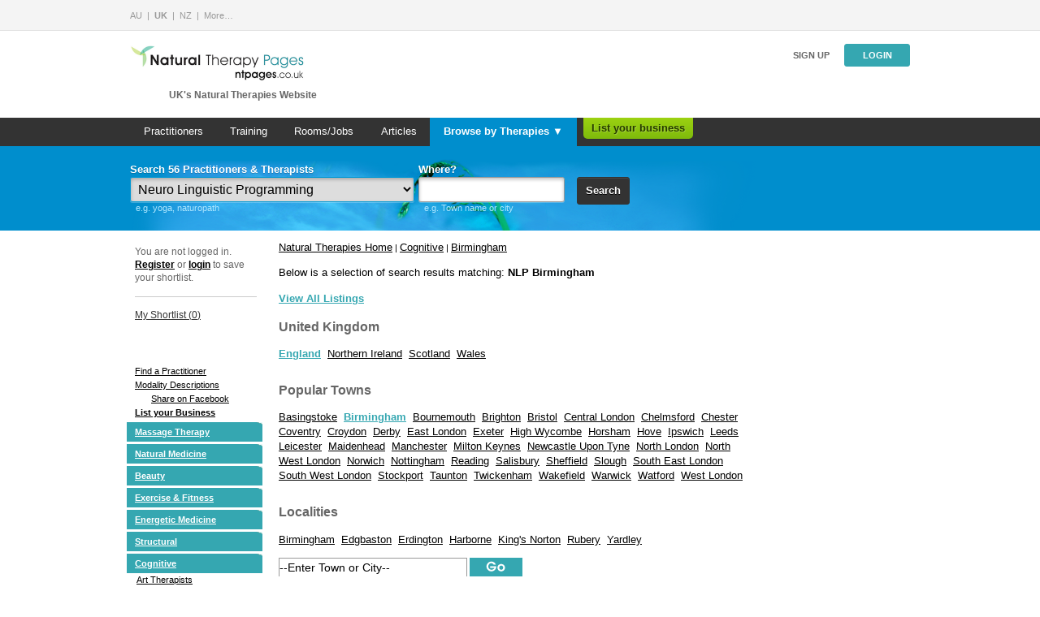

--- FILE ---
content_type: text/html;charset=iso-8859-1
request_url: https://www.naturaltherapypages.co.uk/cognitive/warwickshire/birmingham/NLP
body_size: 15575
content:
<!DOCTYPE HTML PUBLIC "-//W3C//DTD HTML 4.01//EN" "http://www.w3.org/TR/html4/strict.dtd">
<html xmlns:og="http://opengraphprotocol.org/schema/"
      xmlns:fb="http://www.facebook.com/2008/fbml">
<head>
    
            <!-- Google Tag Manager -->
            <script>(function(w,d,s,l,i){w[l]=w[l]||[];w[l].push({'gtm.start':
            new Date().getTime(),event:'gtm.js'});var f=d.getElementsByTagName(s)[0],
            j=d.createElement(s),dl=l!='dataLayer'?'&l='+l:'';j.async=true;j.src=
                        'https://www.googletagmanager.com/gtm.js?id='+i+dl;f.parentNode.insertBefore(j,f);
            })(window,document,'script','dataLayer','GTM-W6CRGWC');</script>
            <!-- End Google Tag Manager -->
        	<title>NLP Birmingham - NaturalTherapyPages.co.uk</title>
	<!--googleoff: snippet-->
	
	<meta name="Description" content="NLP Birmingham returned the following businesses on NaturalTherapyPages.co.uk"  />
	<meta name="Keywords" content="NLP Birmingham" />
	<!--googleon: snippet-->

	
	    <link href='https://fonts.googleapis.com/css?family=Droid+Serif:400italic' rel='stylesheet' type='text/css'>
    <link rel="stylesheet" href="/style/default/combined.css?ver=1744210430" type="text/css" media="all">

<link rel="stylesheet" type="text/css" href="https://assets.naturaltherapypages.com.au/css/combined_framework_ntp.css?v=3.2"  media="screen" />
    <script language="JavaScript" type="text/javascript" src="/js/combined.js?ver=1744210429"></script>
    <script type="text/javascript" src="/js/vtk.gpt.js"></script>

<script language="JavaScript" type="text/javascript" src="/js/short_list.php?ver=1.3"></script>

    <meta name="revisit-after" content="3" />
	<meta name="robots" content="ALL" />
	<meta name="classification" content="Health" />
	<meta name="author" content="Natural Therapy Pages UK" />
	<meta name="Reply-to" content="info@naturaltherapypages.co.uk" />
	<meta name="copyright" content="2026 Natural Therapy Pages UK" />
	<meta http-equiv="Content-Type" content="text/html;charset=iso-8859-1" />
	<meta name="verify-v1" content="Nv0+N71CagRVoyEoKz/+GKRy0M7Pztbj73mgqH8EIPo=" />
	<meta name="company_name" content="" />
	<meta name="category"     content="Article"  />
	<meta name="thumbnail"    content="" />
	<meta name="name"         content=""      />
	<meta name="phone"        content=""     />
	<meta name="mobile"       content=""    />
	<meta name="location"     content=""  />
	<meta name="country"        content=""	  />
	
	<meta property="fb:app_id"        content="114869545219196" />
		<meta property="og:type"           content="activity"  />
	<meta property="og:site_name"     content="Natural Therapy Pages UK"  />
   
	<script id="Cookiebot" src="https://consent.cookiebot.com/uc.js" data-cbid="05ed089a-59da-4074-a594-5bd64b5ec1ce" type="text/javascript" async></script>
    
    <!-- Facebook Pixel Code -->
    <script>
    !function(f,b,e,v,n,t,s)
    {if(f.fbq)return;n=f.fbq=function(){n.callMethod?
        n.callMethod.apply(n,arguments):n.queue.push(arguments)};
        if(!f._fbq)f._fbq=n;n.push=n;n.loaded=!0;n.version='2.0';
        n.queue=[];t=b.createElement(e);t.async=!0;
        t.src=v;s=b.getElementsByTagName(e)[0];
        s.parentNode.insertBefore(t,s)}(window,document,'script',
        'https://connect.facebook.net/en_US/fbevents.js');
    fbq('init', '1695649970505079');
    fbq('track', 'PageView');
    </script>
    <noscript>
     <img height="1" width="1"
          src="https://www.facebook.com/tr?id=1695649970505079&ev=PageView
    &noscript=1"/>
    </noscript>
    <!-- End Facebook Pixel Code -->
	
</head>
<body onload="this.focus();">

            <!-- Google Tag Manager (noscript) -->
            <noscript><iframe src="https://www.googletagmanager.com/ns.html?id=GTM-W6CRGWC"
                height="0" width="0" style="display:none;visibility:hidden"></iframe></noscript>
            <!-- End Google Tag Manager (noscript) -->
        <!-- ClickTale Top part -->
<script type="text/javascript">
	var WRInitTime=(new Date()).getTime();
	
	//adsense-analytics code
	window.google_analytics_uacct = "UA-217229-5";
</script>
<!-- ClickTale end of Top part -->


<div id="css_revamp">
    <div class="header-partners">
    <div class="header-partners__inner-wrapper">
        <ul class="header-partners__current">
            <li class="header-partners__links__item">
                <a href="https://www.naturaltherapypages.com.au" title="Natural Therapy Pages AU">AU</a>
            </li>
            <li class="header-partners__links__item">
                <strong>UK</strong>
            </li>
            <li class="header-partners__links__item">
                <a href="https://www.naturaltherapypages.co.nz" title="Natural Therapy Pages NZ">NZ</a>
            </li>
            <li class="header-partners__links__item">
                <a href="https://www.naturaltherapypages.com" title="Natural Therapy Pages">More&hellip;</a>
            </li>
        </ul>
    </div>
</div>
        <div class="header">
            <div class="header__info-wrapper">
                <a class="header__logo" href="https://www.naturaltherapypages.co.uk/">
                    <img src="/images/ntp-logo-header.png" alt="Natural Therapy Pages" width="216" height="47">
                </a>
                <span class="header__tagline">UK's Natural Therapies Website</span>
            </div>
            <div class="header__action-wrapper">
                <div class="header__user-links">
                                            <a class="header__cta--plain" href="https://www.naturaltherapypages.co.uk/advertise">Sign up</a>
                        <a class="header__cta" href="https://www.naturaltherapypages.co.uk/login">Login</a>
                                    </div>
                <script>
    jQuery(document).ready(function() {
		jQuery('#site_search_input').focus(function () {
		    jQuery('#site_search_input').select().mouseup(function (e) {
		        e.preventDefault();
		        jQuery(this).unbind('mouseup');
		    });
		});

		jQuery('#site_search_input').keypress(function(event) {
			//this is for changing the color of input fields in searchbar from default to darker
			jQuery(this).css({'color':'#333','font-weight':'bold'});
		});

		jQuery('#site_search_input').blur(function(event) {
			if (jQuery('#site_search_input').val() == '' || jQuery('#site_search_input').val() == '')
			{
				jQuery('#site_search_input').css({'color':'#999','font-weight':'normal'});
			}
		});		
	});
</script>


            </div>
        </div>
        
    <div class="width_full unit bg_grey_hue_darker mtl pos_relative ">
        <div class="main-navigation">
                            <ul class="main-navigation__list">
                    <li><a href="/" class="main-navigation__link " title="Practitioners"    onclick="  if (typeof(pageTracker) != 'undefined') {  pageTracker._trackEvent('Header Menu', 'Header Menu - Clicked Practitioners', 'Header Menu - Local Search Result'); }; "  >Practitioners</a></li>
                    <li><a href="/find_a_school" class="main-navigation__link " title="Training"    onclick="  if (typeof(pageTracker) != 'undefined') {  pageTracker._trackEvent('Header Menu', 'Header Menu - Clicked Schools', 'Header Menu - Local Search Result'); }; "  >Training</a></li>
                                        <li><a href="/positions_vacant" title="Rooms/Jobs" class="main-navigation__link  "    onclick="  if (typeof(pageTracker) != 'undefined') {  pageTracker._trackEvent('Header Menu', 'Header Menu - Clicked Position Vacant', 'Header Menu - Local Search Result'); }; "  >Rooms/Jobs</a></li>
                    <li><a href="/articles" class="main-navigation__link " >Articles</a></li>
                    <li><a href="/therapy" id="main-navigation__link--drop" class="main-navigation__link main-navigation__link--selected">Browse by Therapies &#9660;</a></li>
                    <li><a href="/advertise" class="header_menu_link_standout rounded_bot "   onclick="  if (typeof(pageTracker) != 'undefined') {  pageTracker._trackEvent('Header Menu', 'Header Menu - Clicked List your business', 'Header Menu - Local Search Result'); }; "  >List your business</a></li>                </ul>
                    </div>
        <div class="width_full pos_absolute sub_menu_wrapper">
	<div class="hidden main-navigation__submenu-wrapper">
	</div>
</div>

<div class="hidden main-navigation__submenu" id="main-navigation__submenu">
	<ul class="main-navigation__submenu__column">
	<li><a href="/massage/Acupressure" class="header_sub_links" title="Acupressure"    onclick="  if (typeof(pageTracker) != 'undefined') {  pageTracker._trackEvent('Header Menu', 'Header Menu - Clicked Category Acupressure - Sub Menu', 'Header Menu - Local Search Result'); }; "  >Acupressure</a></li><li><a href="/natural_medicine/Acupuncture" class="header_sub_links" title="Acupuncture"    onclick="  if (typeof(pageTracker) != 'undefined') {  pageTracker._trackEvent('Header Menu', 'Header Menu - Clicked Category Acupuncture - Sub Menu', 'Header Menu - Local Search Result'); }; "  >Acupuncture</a></li><li><a href="/structural/Alexander_Technique" class="header_sub_links" title="Alexander Technique"    onclick="  if (typeof(pageTracker) != 'undefined') {  pageTracker._trackEvent('Header Menu', 'Header Menu - Clicked Category Alexander Technique - Sub Menu', 'Header Menu - Local Search Result'); }; "  >Alexander Technique</a></li><li><a href="/natural_medicine/Allergy_Testing_Treatments" class="header_sub_links" title="Allergy Testing / Treatments"    onclick="  if (typeof(pageTracker) != 'undefined') {  pageTracker._trackEvent('Header Menu', 'Header Menu - Clicked Category Allergy Testing / Treatments - Sub Menu', 'Header Menu - Local Search Result'); }; "  >Allergy Testing / Treatments</a></li><li><a href="/natural_medicine/Animal_Therapy" class="header_sub_links" title="Animal Therapy"    onclick="  if (typeof(pageTracker) != 'undefined') {  pageTracker._trackEvent('Header Menu', 'Header Menu - Clicked Category Animal Therapy - Sub Menu', 'Header Menu - Local Search Result'); }; "  >Animal Therapy</a></li><li><a href="/beauty/Aromatherapy" class="header_sub_links" title="Aromatherapy"    onclick="  if (typeof(pageTracker) != 'undefined') {  pageTracker._trackEvent('Header Menu', 'Header Menu - Clicked Category Aromatherapy - Sub Menu', 'Header Menu - Local Search Result'); }; "  >Aromatherapy</a></li><li><a href="/cognitive/Art_Therapists" class="header_sub_links" title="Art Therapists"    onclick="  if (typeof(pageTracker) != 'undefined') {  pageTracker._trackEvent('Header Menu', 'Header Menu - Clicked Category Art Therapists - Sub Menu', 'Header Menu - Local Search Result'); }; "  >Art Therapists</a></li><li><a href="/natural_medicine/Ayurveda" class="header_sub_links" title="Ayurveda"    onclick="  if (typeof(pageTracker) != 'undefined') {  pageTracker._trackEvent('Header Menu', 'Header Menu - Clicked Category Ayurveda - Sub Menu', 'Header Menu - Local Search Result'); }; "  >Ayurveda</a></li><li><a href="/beauty/Beauty_Therapy" class="header_sub_links" title="Beauty Therapy"    onclick="  if (typeof(pageTracker) != 'undefined') {  pageTracker._trackEvent('Header Menu', 'Header Menu - Clicked Category Beauty Therapy - Sub Menu', 'Header Menu - Local Search Result'); }; "  >Beauty Therapy</a></li><li><a href="/energetic_medicine/Bio_Feedback" class="header_sub_links" title="Bio Feedback"    onclick="  if (typeof(pageTracker) != 'undefined') {  pageTracker._trackEvent('Header Menu', 'Header Menu - Clicked Category Bio Feedback - Sub Menu', 'Header Menu - Local Search Result'); }; "  >Bio Feedback</a></li><li><a href="/spiritual/Body_Harmony" class="header_sub_links" title="Body Harmony"    onclick="  if (typeof(pageTracker) != 'undefined') {  pageTracker._trackEvent('Header Menu', 'Header Menu - Clicked Category Body Harmony - Sub Menu', 'Header Menu - Local Search Result'); }; "  >Body Harmony</a></li><li><a href="/energetic_medicine/bodytalk" class="header_sub_links" title="BodyTalk"    onclick="  if (typeof(pageTracker) != 'undefined') {  pageTracker._trackEvent('Header Menu', 'Header Menu - Clicked Category BodyTalk - Sub Menu', 'Header Menu - Local Search Result'); }; "  >BodyTalk</a></li><li><a href="/massage/Bowen_Technique" class="header_sub_links" title="Bowen Therapy"    onclick="  if (typeof(pageTracker) != 'undefined') {  pageTracker._trackEvent('Header Menu', 'Header Menu - Clicked Category Bowen Therapy - Sub Menu', 'Header Menu - Local Search Result'); }; "  >Bowen Therapy</a></li><li><a href="/cognitive/Brain_Gym" class="header_sub_links" title="Brain Gym"    onclick="  if (typeof(pageTracker) != 'undefined') {  pageTracker._trackEvent('Header Menu', 'Header Menu - Clicked Category Brain Gym - Sub Menu', 'Header Menu - Local Search Result'); }; "  >Brain Gym</a></li><li><a href="/cognitive/Breathwork" class="header_sub_links" title="Breathwork"    onclick="  if (typeof(pageTracker) != 'undefined') {  pageTracker._trackEvent('Header Menu', 'Header Menu - Clicked Category Breathwork - Sub Menu', 'Header Menu - Local Search Result'); }; "  >Breathwork</a></li><li><a href="/natural_medicine/childrens_health" class="header_sub_links" title="Childrenâ€™s Health"    onclick="  if (typeof(pageTracker) != 'undefined') {  pageTracker._trackEvent('Header Menu', 'Header Menu - Clicked Category Childrenâ€™s Health - Sub Menu', 'Header Menu - Local Search Result'); }; "  >Childrenâ€™s Health</a></li><li><a href="/structural/Chiropractic" class="header_sub_links" title="Chiropractic"    onclick="  if (typeof(pageTracker) != 'undefined') {  pageTracker._trackEvent('Header Menu', 'Header Menu - Clicked Category Chiropractic - Sub Menu', 'Header Menu - Local Search Result'); }; "  >Chiropractic</a></li><li><a href="/cognitive/cognitive_behaviour_therapy" class="header_sub_links" title="Cognitive Behavioural Therapy"    onclick="  if (typeof(pageTracker) != 'undefined') {  pageTracker._trackEvent('Header Menu', 'Header Menu - Clicked Category Cognitive Behavioural Therapy - Sub Menu', 'Header Menu - Local Search Result'); }; "  >Cognitive Behavioural Therapy</a></li><li><a href="/natural_medicine/Colon_Irrigation" class="header_sub_links" title="Colonic Irrigation"    onclick="  if (typeof(pageTracker) != 'undefined') {  pageTracker._trackEvent('Header Menu', 'Header Menu - Clicked Category Colonic Irrigation - Sub Menu', 'Header Menu - Local Search Result'); }; "  >Colonic Irrigation</a></li><li><a href="/energetic_medicine/Colour_Therapy" class="header_sub_links" title="Colour Therapy"    onclick="  if (typeof(pageTracker) != 'undefined') {  pageTracker._trackEvent('Header Menu', 'Header Menu - Clicked Category Colour Therapy - Sub Menu', 'Header Menu - Local Search Result'); }; "  >Colour Therapy</a></li><li><a href="/cognitive/Counselling" class="header_sub_links" title="Counselling"    onclick="  if (typeof(pageTracker) != 'undefined') {  pageTracker._trackEvent('Header Menu', 'Header Menu - Clicked Category Counselling - Sub Menu', 'Header Menu - Local Search Result'); }; "  >Counselling</a></li><li><a href="/energetic_medicine/Craniosacral_Therapy" class="header_sub_links" title="Craniosacral Therapy"    onclick="  if (typeof(pageTracker) != 'undefined') {  pageTracker._trackEvent('Header Menu', 'Header Menu - Clicked Category Craniosacral Therapy - Sub Menu', 'Header Menu - Local Search Result'); }; "  >Craniosacral Therapy</a></li><li><a href="/energetic_medicine/Crystal_Therapy" class="header_sub_links" title="Crystal Therapy"    onclick="  if (typeof(pageTracker) != 'undefined') {  pageTracker._trackEvent('Header Menu', 'Header Menu - Clicked Category Crystal Therapy - Sub Menu', 'Header Menu - Local Search Result'); }; "  >Crystal Therapy</a></li><li><a href="/natural_medicine/Cupping" class="header_sub_links" title="Cupping"    onclick="  if (typeof(pageTracker) != 'undefined') {  pageTracker._trackEvent('Header Menu', 'Header Menu - Clicked Category Cupping - Sub Menu', 'Header Menu - Local Search Result'); }; "  >Cupping</a></li><li><a href="/beauty/Day_Spas" class="header_sub_links" title="Day Spas"    onclick="  if (typeof(pageTracker) != 'undefined') {  pageTracker._trackEvent('Header Menu', 'Header Menu - Clicked Category Day Spas - Sub Menu', 'Header Menu - Local Search Result'); }; "  >Day Spas</a></li><li><a href="/natural_medicine/Dietitians" class="header_sub_links" title="Dietitian"    onclick="  if (typeof(pageTracker) != 'undefined') {  pageTracker._trackEvent('Header Menu', 'Header Menu - Clicked Category Dietitian - Sub Menu', 'Header Menu - Local Search Result'); }; "  >Dietitian</a></li><li><a href="/structural/Dorn_Therapy" class="header_sub_links" title="Dorn Spinal Therapy"    onclick="  if (typeof(pageTracker) != 'undefined') {  pageTracker._trackEvent('Header Menu', 'Header Menu - Clicked Category Dorn Spinal Therapy - Sub Menu', 'Header Menu - Local Search Result'); }; "  >Dorn Spinal Therapy</a></li></ul>
				      <ul class="main-navigation__submenu__column"><li><a href="/natural_medicine/Doulas" class="header_sub_links" title="Doulas"    onclick="  if (typeof(pageTracker) != 'undefined') {  pageTracker._trackEvent('Header Menu', 'Header Menu - Clicked Category Doulas - Sub Menu', 'Header Menu - Local Search Result'); }; "  >Doulas</a></li><li><a href="/natural_medicine/Ear_Candling" class="header_sub_links" title="Ear Candling"    onclick="  if (typeof(pageTracker) != 'undefined') {  pageTracker._trackEvent('Header Menu', 'Header Menu - Clicked Category Ear Candling - Sub Menu', 'Header Menu - Local Search Result'); }; "  >Ear Candling</a></li><li><a href="/energetic_medicine/Emotional_Freedom_Technique" class="header_sub_links" title="EFT"    onclick="  if (typeof(pageTracker) != 'undefined') {  pageTracker._trackEvent('Header Menu', 'Header Menu - Clicked Category EFT - Sub Menu', 'Header Menu - Local Search Result'); }; "  >EFT</a></li><li><a href="/structural/emmett_therapy" class="header_sub_links" title="Emmett Therapy"    onclick="  if (typeof(pageTracker) != 'undefined') {  pageTracker._trackEvent('Header Menu', 'Header Menu - Clicked Category Emmett Therapy - Sub Menu', 'Header Menu - Local Search Result'); }; "  >Emmett Therapy</a></li><li><a href="/energetic_medicine/Energy_Healing" class="header_sub_links" title="Energy Healing"    onclick="  if (typeof(pageTracker) != 'undefined') {  pageTracker._trackEvent('Header Menu', 'Header Menu - Clicked Category Energy Healing - Sub Menu', 'Header Menu - Local Search Result'); }; "  >Energy Healing</a></li><li><a href="/structural/Feldenkrais" class="header_sub_links" title="Feldenkrais"    onclick="  if (typeof(pageTracker) != 'undefined') {  pageTracker._trackEvent('Header Menu', 'Header Menu - Clicked Category Feldenkrais - Sub Menu', 'Header Menu - Local Search Result'); }; "  >Feldenkrais</a></li><li><a href="/energetic_medicine/Feng_Shui" class="header_sub_links" title="Feng Shui"    onclick="  if (typeof(pageTracker) != 'undefined') {  pageTracker._trackEvent('Header Menu', 'Header Menu - Clicked Category Feng Shui - Sub Menu', 'Header Menu - Local Search Result'); }; "  >Feng Shui</a></li><li><a href="/natural_medicine/Flower_Remedies" class="header_sub_links" title="Flower Essences"    onclick="  if (typeof(pageTracker) != 'undefined') {  pageTracker._trackEvent('Header Menu', 'Header Menu - Clicked Category Flower Essences - Sub Menu', 'Header Menu - Local Search Result'); }; "  >Flower Essences</a></li><li><a href="/natural_medicine/Herbal_Medicine" class="header_sub_links" title="Herbalists"    onclick="  if (typeof(pageTracker) != 'undefined') {  pageTracker._trackEvent('Header Menu', 'Header Menu - Clicked Category Herbalists - Sub Menu', 'Header Menu - Local Search Result'); }; "  >Herbalists</a></li><li><a href="/natural_medicine/Holistic_Doctor" class="header_sub_links" title="Holistic Doctor"    onclick="  if (typeof(pageTracker) != 'undefined') {  pageTracker._trackEvent('Header Menu', 'Header Menu - Clicked Category Holistic Doctor - Sub Menu', 'Header Menu - Local Search Result'); }; "  >Holistic Doctor</a></li><li><a href="/natural_medicine/Homoeopathy" class="header_sub_links" title="Homeopaths"    onclick="  if (typeof(pageTracker) != 'undefined') {  pageTracker._trackEvent('Header Menu', 'Header Menu - Clicked Category Homeopaths - Sub Menu', 'Header Menu - Local Search Result'); }; "  >Homeopaths</a></li><li><a href="/cognitive/Hypnobirthing" class="header_sub_links" title="Hypnobirthing"    onclick="  if (typeof(pageTracker) != 'undefined') {  pageTracker._trackEvent('Header Menu', 'Header Menu - Clicked Category Hypnobirthing - Sub Menu', 'Header Menu - Local Search Result'); }; "  >Hypnobirthing</a></li><li><a href="/cognitive/Hypnotherapy" class="header_sub_links" title="Hypnotherapist"    onclick="  if (typeof(pageTracker) != 'undefined') {  pageTracker._trackEvent('Header Menu', 'Header Menu - Clicked Category Hypnotherapist - Sub Menu', 'Header Menu - Local Search Result'); }; "  >Hypnotherapist</a></li><li><a href="/natural_medicine/Iridology" class="header_sub_links" title="Iridologists"    onclick="  if (typeof(pageTracker) != 'undefined') {  pageTracker._trackEvent('Header Menu', 'Header Menu - Clicked Category Iridologists - Sub Menu', 'Header Menu - Local Search Result'); }; "  >Iridologists</a></li><li><a href="/energetic_medicine/Kinesiology" class="header_sub_links" title="Kinesiology"    onclick="  if (typeof(pageTracker) != 'undefined') {  pageTracker._trackEvent('Header Menu', 'Header Menu - Clicked Category Kinesiology - Sub Menu', 'Header Menu - Local Search Result'); }; "  >Kinesiology</a></li><li><a href="/beauty/Laser_Therapy" class="header_sub_links" title="Laser Therapy"    onclick="  if (typeof(pageTracker) != 'undefined') {  pageTracker._trackEvent('Header Menu', 'Header Menu - Clicked Category Laser Therapy - Sub Menu', 'Header Menu - Local Search Result'); }; "  >Laser Therapy</a></li><li><a href="/cognitive/Life_Coaching" class="header_sub_links" title="Life Coaching"    onclick="  if (typeof(pageTracker) != 'undefined') {  pageTracker._trackEvent('Header Menu', 'Header Menu - Clicked Category Life Coaching - Sub Menu', 'Header Menu - Local Search Result'); }; "  >Life Coaching</a></li><li><a href="/massage/Lymphatic_Drainage" class="header_sub_links" title="Lymphatic Drainage"    onclick="  if (typeof(pageTracker) != 'undefined') {  pageTracker._trackEvent('Header Menu', 'Header Menu - Clicked Category Lymphatic Drainage - Sub Menu', 'Header Menu - Local Search Result'); }; "  >Lymphatic Drainage</a></li><li><a href="/energetic_medicine/Magnetic_Field_Therapy" class="header_sub_links" title="Magnetic Field Therapy"    onclick="  if (typeof(pageTracker) != 'undefined') {  pageTracker._trackEvent('Header Menu', 'Header Menu - Clicked Category Magnetic Field Therapy - Sub Menu', 'Header Menu - Local Search Result'); }; "  >Magnetic Field Therapy</a></li><li><a href="/massage/Chinese_Massage" class="header_sub_links" title="Chinese Massage"    onclick="  if (typeof(pageTracker) != 'undefined') {  pageTracker._trackEvent('Header Menu', 'Header Menu - Clicked Category Chinese Massage - Sub Menu', 'Header Menu - Local Search Result'); }; "  >Chinese Massage</a></li><li><a href="/massage/Connective_Tissue_Massage" class="header_sub_links" title="Connective Tissue Massage"    onclick="  if (typeof(pageTracker) != 'undefined') {  pageTracker._trackEvent('Header Menu', 'Header Menu - Clicked Category Connective Tissue Massage - Sub Menu', 'Header Menu - Local Search Result'); }; "  >Connective Tissue Massage</a></li><li><a href="/massage/Corporate_Massage" class="header_sub_links" title="Corporate Massage"    onclick="  if (typeof(pageTracker) != 'undefined') {  pageTracker._trackEvent('Header Menu', 'Header Menu - Clicked Category Corporate Massage - Sub Menu', 'Header Menu - Local Search Result'); }; "  >Corporate Massage</a></li><li><a href="/massage/Deep_Tissue_Massage" class="header_sub_links" title="Deep Tissue Massage"    onclick="  if (typeof(pageTracker) != 'undefined') {  pageTracker._trackEvent('Header Menu', 'Header Menu - Clicked Category Deep Tissue Massage - Sub Menu', 'Header Menu - Local Search Result'); }; "  >Deep Tissue Massage</a></li><li><a href="/massage/Hawaiian_Massage" class="header_sub_links" title="Hawaiian Massage"    onclick="  if (typeof(pageTracker) != 'undefined') {  pageTracker._trackEvent('Header Menu', 'Header Menu - Clicked Category Hawaiian Massage - Sub Menu', 'Header Menu - Local Search Result'); }; "  >Hawaiian Massage</a></li><li><a href="/massage/Holistic_Massage" class="header_sub_links" title="Holistic Massage"    onclick="  if (typeof(pageTracker) != 'undefined') {  pageTracker._trackEvent('Header Menu', 'Header Menu - Clicked Category Holistic Massage - Sub Menu', 'Header Menu - Local Search Result'); }; "  >Holistic Massage</a></li><li><a href="/massage/Indian_Head_Massage" class="header_sub_links" title="Indian Head Massage"    onclick="  if (typeof(pageTracker) != 'undefined') {  pageTracker._trackEvent('Header Menu', 'Header Menu - Clicked Category Indian Head Massage - Sub Menu', 'Header Menu - Local Search Result'); }; "  >Indian Head Massage</a></li><li><a href="/massage/Infant_Massage" class="header_sub_links" title="Infant Massage"    onclick="  if (typeof(pageTracker) != 'undefined') {  pageTracker._trackEvent('Header Menu', 'Header Menu - Clicked Category Infant Massage - Sub Menu', 'Header Menu - Local Search Result'); }; "  >Infant Massage</a></li></ul>
				      <ul class="main-navigation__submenu__column"><li><a href="/massage/Massage_Mobile_Service" class="header_sub_links" title="Mobile Service Massage"    onclick="  if (typeof(pageTracker) != 'undefined') {  pageTracker._trackEvent('Header Menu', 'Header Menu - Clicked Category Mobile Service Massage - Sub Menu', 'Header Menu - Local Search Result'); }; "  >Mobile Service Massage</a></li><li><a href="/massage/Pregnancy_Massage" class="header_sub_links" title="Pregnancy Massage"    onclick="  if (typeof(pageTracker) != 'undefined') {  pageTracker._trackEvent('Header Menu', 'Header Menu - Clicked Category Pregnancy Massage - Sub Menu', 'Header Menu - Local Search Result'); }; "  >Pregnancy Massage</a></li><li><a href="/massage/Remedial_Massage" class="header_sub_links" title="Remedial Massage"    onclick="  if (typeof(pageTracker) != 'undefined') {  pageTracker._trackEvent('Header Menu', 'Header Menu - Clicked Category Remedial Massage - Sub Menu', 'Header Menu - Local Search Result'); }; "  >Remedial Massage</a></li><li><a href="/massage/Massage_Sports" class="header_sub_links" title="Sports Massage"    onclick="  if (typeof(pageTracker) != 'undefined') {  pageTracker._trackEvent('Header Menu', 'Header Menu - Clicked Category Sports Massage - Sub Menu', 'Header Menu - Local Search Result'); }; "  >Sports Massage</a></li><li><a href="/massage/Massage_Stone_Therapy" class="header_sub_links" title="Stone Therapy Massage"    onclick="  if (typeof(pageTracker) != 'undefined') {  pageTracker._trackEvent('Header Menu', 'Header Menu - Clicked Category Stone Therapy Massage - Sub Menu', 'Header Menu - Local Search Result'); }; "  >Stone Therapy Massage</a></li><li><a href="/massage/Swedish_Massage" class="header_sub_links" title="Swedish Relaxation Massage"    onclick="  if (typeof(pageTracker) != 'undefined') {  pageTracker._trackEvent('Header Menu', 'Header Menu - Clicked Category Swedish Relaxation Massage - Sub Menu', 'Header Menu - Local Search Result'); }; "  >Swedish Relaxation Massage</a></li><li><a href="/massage/Thai_Massage" class="header_sub_links" title="Thai Massage"    onclick="  if (typeof(pageTracker) != 'undefined') {  pageTracker._trackEvent('Header Menu', 'Header Menu - Clicked Category Thai Massage - Sub Menu', 'Header Menu - Local Search Result'); }; "  >Thai Massage</a></li><li><a href="/cognitive/Meditation" class="header_sub_links" title="Meditation"    onclick="  if (typeof(pageTracker) != 'undefined') {  pageTracker._trackEvent('Header Menu', 'Header Menu - Clicked Category Meditation - Sub Menu', 'Header Menu - Local Search Result'); }; "  >Meditation</a></li><li><a href="/natural_medicine/Mens_Health" class="header_sub_links" title="Mens Health"    onclick="  if (typeof(pageTracker) != 'undefined') {  pageTracker._trackEvent('Header Menu', 'Header Menu - Clicked Category Mens Health - Sub Menu', 'Header Menu - Local Search Result'); }; "  >Mens Health</a></li><li><a href="/cognitive/mindfulness" class="header_sub_links" title="Mindfulness"    onclick="  if (typeof(pageTracker) != 'undefined') {  pageTracker._trackEvent('Header Menu', 'Header Menu - Clicked Category Mindfulness - Sub Menu', 'Header Menu - Local Search Result'); }; "  >Mindfulness</a></li><li><a href="/massage/Myofascial_Release_Therapy" class="header_sub_links" title="Myofascial Release Therapy"    onclick="  if (typeof(pageTracker) != 'undefined') {  pageTracker._trackEvent('Header Menu', 'Header Menu - Clicked Category Myofascial Release Therapy - Sub Menu', 'Header Menu - Local Search Result'); }; "  >Myofascial Release Therapy</a></li><li><a href="/natural_medicine/Natural_Fertility_Management" class="header_sub_links" title="Natural Fertility Management"    onclick="  if (typeof(pageTracker) != 'undefined') {  pageTracker._trackEvent('Header Menu', 'Header Menu - Clicked Category Natural Fertility Management - Sub Menu', 'Header Menu - Local Search Result'); }; "  >Natural Fertility Management</a></li><li><a href="/natural_medicine/Naturopath" class="header_sub_links" title="Naturopaths"    onclick="  if (typeof(pageTracker) != 'undefined') {  pageTracker._trackEvent('Header Menu', 'Header Menu - Clicked Category Naturopaths - Sub Menu', 'Header Menu - Local Search Result'); }; "  >Naturopaths</a></li><li><a href="/cognitive/NLP" class="header_sub_links" title="NLP"    onclick="  if (typeof(pageTracker) != 'undefined') {  pageTracker._trackEvent('Header Menu', 'Header Menu - Clicked Category NLP - Sub Menu', 'Header Menu - Local Search Result'); }; "  >NLP</a></li><li><a href="/natural_medicine/Nutrition" class="header_sub_links" title="Nutrition"    onclick="  if (typeof(pageTracker) != 'undefined') {  pageTracker._trackEvent('Header Menu', 'Header Menu - Clicked Category Nutrition - Sub Menu', 'Header Menu - Local Search Result'); }; "  >Nutrition</a></li><li><a href="/structural/Osteopathy" class="header_sub_links" title="Osteopathy"    onclick="  if (typeof(pageTracker) != 'undefined') {  pageTracker._trackEvent('Header Menu', 'Header Menu - Clicked Category Osteopathy - Sub Menu', 'Header Menu - Local Search Result'); }; "  >Osteopathy</a></li><li><a href="/spiritual/past_life_regression_therapy" class="header_sub_links" title="Past Life Regression Therapy"    onclick="  if (typeof(pageTracker) != 'undefined') {  pageTracker._trackEvent('Header Menu', 'Header Menu - Clicked Category Past Life Regression Therapy - Sub Menu', 'Header Menu - Local Search Result'); }; "  >Past Life Regression Therapy</a></li><li><a href="/exercise_fitness/Personal_Training" class="header_sub_links" title="Personal Trainers"    onclick="  if (typeof(pageTracker) != 'undefined') {  pageTracker._trackEvent('Header Menu', 'Header Menu - Clicked Category Personal Trainers - Sub Menu', 'Header Menu - Local Search Result'); }; "  >Personal Trainers</a></li><li><a href="/structural/Physiotherapy" class="header_sub_links" title="Physiotherapy"    onclick="  if (typeof(pageTracker) != 'undefined') {  pageTracker._trackEvent('Header Menu', 'Header Menu - Clicked Category Physiotherapy - Sub Menu', 'Header Menu - Local Search Result'); }; "  >Physiotherapy</a></li><li><a href="/exercise_fitness/Pilates" class="header_sub_links" title="Pilates"    onclick="  if (typeof(pageTracker) != 'undefined') {  pageTracker._trackEvent('Header Menu', 'Header Menu - Clicked Category Pilates - Sub Menu', 'Header Menu - Local Search Result'); }; "  >Pilates</a></li><li><a href="/structural/Podiatry" class="header_sub_links" title="Podiatrists"    onclick="  if (typeof(pageTracker) != 'undefined') {  pageTracker._trackEvent('Header Menu', 'Header Menu - Clicked Category Podiatrists - Sub Menu', 'Header Menu - Local Search Result'); }; "  >Podiatrists</a></li><li><a href="/energetic_medicine/Polarity_Therapy" class="header_sub_links" title="Polarity Therapy"    onclick="  if (typeof(pageTracker) != 'undefined') {  pageTracker._trackEvent('Header Menu', 'Header Menu - Clicked Category Polarity Therapy - Sub Menu', 'Header Menu - Local Search Result'); }; "  >Polarity Therapy</a></li><li><a href="/cognitive/Psychotherapy" class="header_sub_links" title="Psychotherapy"    onclick="  if (typeof(pageTracker) != 'undefined') {  pageTracker._trackEvent('Header Menu', 'Header Menu - Clicked Category Psychotherapy - Sub Menu', 'Header Menu - Local Search Result'); }; "  >Psychotherapy</a></li><li><a href="/natural_medicine/qigong" class="header_sub_links" title="Qigong"    onclick="  if (typeof(pageTracker) != 'undefined') {  pageTracker._trackEvent('Header Menu', 'Header Menu - Clicked Category Qigong - Sub Menu', 'Header Menu - Local Search Result'); }; "  >Qigong</a></li><li><a href="/spiritual/Reconnective_Healing" class="header_sub_links" title="Reconnective Healing"    onclick="  if (typeof(pageTracker) != 'undefined') {  pageTracker._trackEvent('Header Menu', 'Header Menu - Clicked Category Reconnective Healing - Sub Menu', 'Header Menu - Local Search Result'); }; "  >Reconnective Healing</a></li><li><a href="/massage/Reflexology" class="header_sub_links" title="Reflexology"    onclick="  if (typeof(pageTracker) != 'undefined') {  pageTracker._trackEvent('Header Menu', 'Header Menu - Clicked Category Reflexology - Sub Menu', 'Header Menu - Local Search Result'); }; "  >Reflexology</a></li><li><a href="/energetic_medicine/Reiki" class="header_sub_links" title="Reiki"    onclick="  if (typeof(pageTracker) != 'undefined') {  pageTracker._trackEvent('Header Menu', 'Header Menu - Clicked Category Reiki - Sub Menu', 'Header Menu - Local Search Result'); }; "  >Reiki</a></li></ul>
				      <ul class="main-navigation__submenu__column"><li><a href="/natural_medicine/Remedial_Therapies" class="header_sub_links" title="Remedial Therapies"    onclick="  if (typeof(pageTracker) != 'undefined') {  pageTracker._trackEvent('Header Menu', 'Header Menu - Clicked Category Remedial Therapies - Sub Menu', 'Header Menu - Local Search Result'); }; "  >Remedial Therapies</a></li><li><a href="/massage/Shiatsu" class="header_sub_links" title="Shiatsu"    onclick="  if (typeof(pageTracker) != 'undefined') {  pageTracker._trackEvent('Header Menu', 'Header Menu - Clicked Category Shiatsu - Sub Menu', 'Header Menu - Local Search Result'); }; "  >Shiatsu</a></li><li><a href="/cognitive/Sound_Therapy" class="header_sub_links" title="Sound Therapy"    onclick="  if (typeof(pageTracker) != 'undefined') {  pageTracker._trackEvent('Header Menu', 'Header Menu - Clicked Category Sound Therapy - Sub Menu', 'Header Menu - Local Search Result'); }; "  >Sound Therapy</a></li><li><a href="/spiritual/Spiritual_Healing" class="header_sub_links" title="Spiritual Healing"    onclick="  if (typeof(pageTracker) != 'undefined') {  pageTracker._trackEvent('Header Menu', 'Header Menu - Clicked Category Spiritual Healing - Sub Menu', 'Header Menu - Local Search Result'); }; "  >Spiritual Healing</a></li><li><a href="/structural/Sports_Injury_Therapy" class="header_sub_links" title="Sports Injury Therapy"    onclick="  if (typeof(pageTracker) != 'undefined') {  pageTracker._trackEvent('Header Menu', 'Header Menu - Clicked Category Sports Injury Therapy - Sub Menu', 'Header Menu - Local Search Result'); }; "  >Sports Injury Therapy</a></li><li><a href="/exercise_fitness/Tai_Chi" class="header_sub_links" title="Tai Chi"    onclick="  if (typeof(pageTracker) != 'undefined') {  pageTracker._trackEvent('Header Menu', 'Header Menu - Clicked Category Tai Chi - Sub Menu', 'Header Menu - Local Search Result'); }; "  >Tai Chi</a></li><li><a href="/spiritual/Theta_Healing" class="header_sub_links" title="Theta Healing"    onclick="  if (typeof(pageTracker) != 'undefined') {  pageTracker._trackEvent('Header Menu', 'Header Menu - Clicked Category Theta Healing - Sub Menu', 'Header Menu - Local Search Result'); }; "  >Theta Healing</a></li><li><a href="/cognitive/Thought_Field_Therapy" class="header_sub_links" title="Thought Field Therapy"    onclick="  if (typeof(pageTracker) != 'undefined') {  pageTracker._trackEvent('Header Menu', 'Header Menu - Clicked Category Thought Field Therapy - Sub Menu', 'Header Menu - Local Search Result'); }; "  >Thought Field Therapy</a></li><li><a href="/cognitive/time_line_therapy" class="header_sub_links" title="Time Line Therapy"    onclick="  if (typeof(pageTracker) != 'undefined') {  pageTracker._trackEvent('Header Menu', 'Header Menu - Clicked Category Time Line Therapy - Sub Menu', 'Header Menu - Local Search Result'); }; "  >Time Line Therapy</a></li><li><a href="/energetic_medicine/Touch_for_Health" class="header_sub_links" title="Touch for Health"    onclick="  if (typeof(pageTracker) != 'undefined') {  pageTracker._trackEvent('Header Menu', 'Header Menu - Clicked Category Touch for Health - Sub Menu', 'Header Menu - Local Search Result'); }; "  >Touch for Health</a></li><li><a href="/natural_medicine/Traditional_Chinese_Medicine" class="header_sub_links" title="Traditional Chinese Medicine (TCM)"    onclick="  if (typeof(pageTracker) != 'undefined') {  pageTracker._trackEvent('Header Menu', 'Header Menu - Clicked Category Traditional Chinese Medicine (TCM) - Sub Menu', 'Header Menu - Local Search Result'); }; "  >Traditional Chinese Medicine (TCM)</a></li><li><a href="/massage/Trigger_Point_Therapy" class="header_sub_links" title="Trigger Point Therapy"    onclick="  if (typeof(pageTracker) != 'undefined') {  pageTracker._trackEvent('Header Menu', 'Header Menu - Clicked Category Trigger Point Therapy - Sub Menu', 'Header Menu - Local Search Result'); }; "  >Trigger Point Therapy</a></li><li><a href="/natural_medicine/Weight_Loss" class="header_sub_links" title="Weight Loss"    onclick="  if (typeof(pageTracker) != 'undefined') {  pageTracker._trackEvent('Header Menu', 'Header Menu - Clicked Category Weight Loss - Sub Menu', 'Header Menu - Local Search Result'); }; "  >Weight Loss</a></li><li><a href="/natural_medicine/Womens_Health" class="header_sub_links" title="Womens Health"    onclick="  if (typeof(pageTracker) != 'undefined') {  pageTracker._trackEvent('Header Menu', 'Header Menu - Clicked Category Womens Health - Sub Menu', 'Header Menu - Local Search Result'); }; "  >Womens Health</a></li><li><a href="/spiritual/workshop" class="header_sub_links" title="Workshop"    onclick="  if (typeof(pageTracker) != 'undefined') {  pageTracker._trackEvent('Header Menu', 'Header Menu - Clicked Category Workshop - Sub Menu', 'Header Menu - Local Search Result'); }; "  >Workshop</a></li><li><a href="/yoga/Yoga" class="header_sub_links" title="Yoga"    onclick="  if (typeof(pageTracker) != 'undefined') {  pageTracker._trackEvent('Header Menu', 'Header Menu - Clicked Category Yoga - Sub Menu', 'Header Menu - Local Search Result'); }; "  >Yoga</a></li><li><a href="/yoga/Ashtanga_Yoga" class="header_sub_links" title="Ashtanga Yoga"    onclick="  if (typeof(pageTracker) != 'undefined') {  pageTracker._trackEvent('Header Menu', 'Header Menu - Clicked Category Ashtanga Yoga - Sub Menu', 'Header Menu - Local Search Result'); }; "  >Ashtanga Yoga</a></li><li><a href="/yoga/bikram_yoga" class="header_sub_links" title="Bikram Yoga"    onclick="  if (typeof(pageTracker) != 'undefined') {  pageTracker._trackEvent('Header Menu', 'Header Menu - Clicked Category Bikram Yoga - Sub Menu', 'Header Menu - Local Search Result'); }; "  >Bikram Yoga</a></li><li><a href="/yoga/corporate_yoga" class="header_sub_links" title="Corporate Yoga"    onclick="  if (typeof(pageTracker) != 'undefined') {  pageTracker._trackEvent('Header Menu', 'Header Menu - Clicked Category Corporate Yoga - Sub Menu', 'Header Menu - Local Search Result'); }; "  >Corporate Yoga</a></li><li><a href="/yoga/hatha_yoga" class="header_sub_links" title="Hatha Yoga"    onclick="  if (typeof(pageTracker) != 'undefined') {  pageTracker._trackEvent('Header Menu', 'Header Menu - Clicked Category Hatha Yoga - Sub Menu', 'Header Menu - Local Search Result'); }; "  >Hatha Yoga</a></li><li><a href="/yoga/Iyengar_Yoga" class="header_sub_links" title="Iyengar Yoga"    onclick="  if (typeof(pageTracker) != 'undefined') {  pageTracker._trackEvent('Header Menu', 'Header Menu - Clicked Category Iyengar Yoga - Sub Menu', 'Header Menu - Local Search Result'); }; "  >Iyengar Yoga</a></li><li><a href="/yoga/Kundalini_Yoga" class="header_sub_links" title="Kundalini Yoga"    onclick="  if (typeof(pageTracker) != 'undefined') {  pageTracker._trackEvent('Header Menu', 'Header Menu - Clicked Category Kundalini Yoga - Sub Menu', 'Header Menu - Local Search Result'); }; "  >Kundalini Yoga</a></li><li><a href="/yoga/pregnancy_yoga" class="header_sub_links" title="Pregnancy Yoga"    onclick="  if (typeof(pageTracker) != 'undefined') {  pageTracker._trackEvent('Header Menu', 'Header Menu - Clicked Category Pregnancy Yoga - Sub Menu', 'Header Menu - Local Search Result'); }; "  >Pregnancy Yoga</a></li><li><a href="/yoga/vinyasa_yoga" class="header_sub_links" title="Vinyasa Yoga"    onclick="  if (typeof(pageTracker) != 'undefined') {  pageTracker._trackEvent('Header Menu', 'Header Menu - Clicked Category Vinyasa Yoga - Sub Menu', 'Header Menu - Local Search Result'); }; "  >Vinyasa Yoga</a></li>	</ul>
	<a href="/therapy" class="main-navigation__submenu__more"    onclick="  if (typeof(pageTracker) != 'undefined') {  pageTracker._trackEvent('Header Menu', 'Header Menu - Clicked Browse All Therapies - Sub Menu', 'Header Menu - Local Search Result'); }; "  >Browse all 105 therapies &raquo;</a>
</div>    </div>
    <div  class="width_full bg_primary_hue_dark unit">
    <div class="container_24 white header_bg pngfix">

        <div id="directory_searchbar_counter">
				<div class="grid_16 alpha mrl mtl pbm"><!--googleoff: all-->
<script language="javascript" type="text/javascript" src="/js/custom.postcode.lookup.js.php?v="></script>

<form name="practitioner_form" action="/index.php?m=search&a=search_results" method="get" class="pan man clearfix">
	<input type="hidden" name="m" value="search"/>
	<input type="hidden" name="a" value="search_results"/>
	<input type="hidden" name="dosql" value="do_search"/>
	<input type="hidden" name="search_code" value="p"/>
	<input type="hidden" name="search_where" value="where"/>
	<input type="hidden" name="page_type" value="Local Search Result"/>	
	<input type="hidden" name="relative_path" value="%2Fcognitive%2Fwarwickshire%2Fbirmingham%2FNLP"/>
	
	<input type="radio" name="loctype" style="display:none" value="zip" checked>
		
	<div class="grid_9 alpha omega clearfix">
					<label class="block man pan white text_shadow_light important">Search 56 Practitioners & Therapists</label><select name="search_practice" class="grid_9 alpha omega input_field input_field_bg_reverse pas h5" id="search_category_list" ><option value="" classname="invalid">Select a Therapy</option><option value="6">Acupressure</option><option value="3">Acupuncture</option><option value="13">Alexander Technique</option><option value="77">Allergy Testing / Treatments</option><option value="60">Animal Therapy</option><option value="15">Aromatherapy</option><option value="115">Art Therapy</option><option value="16">Ayurveda</option><option value="78">Beauty Therapy (Holistic)</option><option value="116">Biofeedback</option><option value="17">Body HarmonyÂ®</option><option value="124">BodyTalk</option><option value="18">Bowen Therapy</option><option value="83">Brain GymÂ®</option><option value="94">Breathwork</option><option value="125">Children's Health</option><option value="64">Chiropractic</option><option value="122">Cognitive Behavioural Therapy (CBT)</option><option value="81">Colonic Irrigation</option><option value="21">Colour Therapy</option><option value="59">Counselling</option><option value="23">Craniosacral Therapy</option><option value="24">Crystal Therapy</option><option value="118">Cupping</option><option value="93">Day Spas</option><option value="105">Dietitian</option><option value="103">Dorn Therapy</option><option value="117">Doulas</option><option value="79">Ear Candling</option><option value="48">EFT (Emotional Freedom Techniques)</option><option value="128">Emmett Therapy</option><option value="26">Energy Healing</option><option value="47">Feldenkrais</option><option value="65">Feng Shui</option><option value="76">Flower Essences</option><option value="28">Herbal Medicine</option><option value="70">Holistic Doctor</option><option value="31">Homeopathy</option><option value="123">Hypnobirthing</option><option value="10">Hypnotherapy</option><option value="32">Iridology</option><option value="33">Kinesiology</option><option value="97">Laser Therapy</option><option value="67">Life Coaching</option><option value="58">Lymphatic Drainage</option><option value="34">Magnetic Field Therapy</option><option value="19">Massage - Chinese</option><option value="22">Massage - Connective Tissue</option><option value="73">Massage - Corporate / Workplace</option><option value="25">Massage - Deep Tissue</option><option value="82">Massage - Hawaiian</option><option value="121">Massage - Holistic</option><option value="99">Massage - Indian Head</option><option value="75">Massage - Infant</option><option value="80">Massage - Mobile Service</option><option value="66">Massage - Pregnancy</option><option value="8">Massage - Remedial</option><option value="53">Massage - Sports</option><option value="84">Massage - Stone Therapy</option><option value="44">Massage - Swedish / Relaxation</option><option value="46">Massage - Thai</option><option value="55">Meditation</option><option value="120">Men's Health</option><option value="127">Mindfulness</option><option value="35">Myofascial Release Therapy</option><option value="57">Natural Fertility Management</option><option value="5">Naturopathy</option><option value="71" selected >Neuro Linguistic Programming</option><option value="36">Nutrition</option><option value="37">Osteopathy</option><option value="126">Past Life Regression Therapy</option><option value="38">Personal Training</option><option value="90">Physiotherapy</option><option value="39">Pilates</option><option value="98">Podiatry</option><option value="62">Polarity Therapy</option><option value="91">Psychotherapy</option><option value="113">Qi Gong</option><option value="86">Reconnective Healing</option><option value="40">Reflexology</option><option value="41">Reiki</option><option value="42">Remedial Therapies</option><option value="1">Shiatsu</option><option value="89">Sound Therapy</option><option value="68">Spiritual Healing</option><option value="50">Sports Injury Therapy</option><option value="45">Tai Chi</option><option value="104">Theta Healing</option><option value="56">Thought Field Therapy</option><option value="114">Time Line TherapyÂ®</option><option value="54">Touch for Health</option><option value="20">Traditional Chinese Medicine (TCM)</option><option value="74">Trigger Point Therapy</option><option value="87">Weight Loss</option><option value="96">Women's Health</option><option value="129">Workshop</option><option value="4">Yoga - All</option><option value="102">Yoga - Ashtanga</option><option value="106">Yoga - Bikram</option><option value="107">Yoga - Corporate</option><option value="108">Yoga - Hatha</option><option value="100">Yoga - Iyengar</option><option value="101">Yoga - Kundalini</option><option value="110">Yoga - Pregnancy</option><option value="111">Yoga - Vinyasa</option></select><span class="block small primary_tint plsm">e.g. yoga, naturopath</span></div><div class="unit mls mbs">
					<label class="block man pan white text_shadow_light important">Where?</label>
						
					<div class="grid_5 alpha omega clearfix"><input type="text" class="predictive_lookup_associate important input_field_bg_reverse pasm"  name="search_zip" value=""    onBlur="if(this.value=='')this.value='';" maxlength=30 style="width:180px;" autocomplete="off"><span class="block small primary_tint plsm">e.g. Town name or city </span>
					</div>

					<a href="javascript:void(0);" onclick="submit_search();" class="mls mrn btn_search unit phm pvsm" title="Search">Search</a>

			  </div></form>
<!--googleon: all-->	</div>
			</div>
<script type="text/javascript">
    jQuery(document).ready(function () {
        if (jQuery.browser.msie && jQuery.browser.version.substr(0, 1) < 7) {
            //search for selectors you want to add hover behavior to
            jQuery('li.user_menu_selector').hover(
                function () {
                    jQuery(this).addClass('over');
                },
                function () {
                    jQuery(this).removeClass('over');
                }
            );
        }
    });
</script>
<!--googleoff: all-->
<div class="unit_extend align_right ptm man">
    </div>
<!--googleon: all-->
    </div>
</div>
<center>
	<div id="pageContentWrapper">

	<div id="majorContent">
	<div id="subMajorContent">

		<div id="subMajorContentLeftBg">
			<div id="leftContentMargin">&nbsp;</div>
			
			<div id="subMajorContentLeftContent">
			
<tr>
		<td colspan="3" class="main">
			<table border="0" cellpadding="0" cellspacing="0" align="center" width="100%">
			  <tr> 
	            <td  align="left"  height="22">
	            <BR>
	            <div id="header-side-nav-container">
				<ul class="nav-container">
									
				<li class="nav-item-orphan consumer_panel">

					<div class='shortlist_user_info' style='margin-top:3px;width:150px;height:145px;overflow:hidden;text-align:left;'><p class='light_grey_text' style='font-size:12px;'>You are not logged in.</p>
				 		  <p class='light_grey_text' style='font-size:12px;'><a href='/consumer/register' class='register_link' style='font-size:12px;'>Register</a> or <a href='/consumer/login' class='login_link' style='font-size:12px;'>login</a> to save your shortlist.</p><div class="spacer_5">&nbsp;</div>  <div class="shortlist_list_nav">			 			
							<div id="shortlist_list_container"><a id="my_shortlist" style="font-size:12px !important;" href="/consumer" title="Your Admin Page">My Shortlist (<span id="header_shortlist_number">0</span>)</a><br />		</div>
						</div>
					</div>				<script type="text/javascript">
				jQuery(document).ready(function() { 
					jQuery("span.changePassword a").fancybox({
						overlayShow:   true,
						overlayOpacity: 0.8,
						fixedSize:      true,
						frameWidth:  350,
						frameHeight: 200,
						refreshParent: false
					});
					
				});
				</script>

				</li>


					<li class="nav-item-orphan"><div><a href="/" title="Natural Therapy Pages Home">Find a Practitioner</a></div></li>
					<li class="nav-item-orphan"><div><a href="/therapy" title="Natural Health Descriptions">Modality Descriptions</a></div></li>
					<li class="nav-item-orphan"><div><script>function fbs_click() {u=location.href;t=document.title;window.open('http://www.facebook.com/sharer.php?u='+encodeURIComponent(u)+'&t='+encodeURIComponent(t),'sharer','toolbar=0,status=0,width=626,height=436');return false;}</script><style> html .fb_share_link { padding:2px 0 0 20px; height:16px; background:url(https://static.ak.facebook.com/images/share/facebook_share_icon.gif?12:26981) no-repeat top left; }</style><a href="http://www.facebook.com/share.php?u=http://www.naturaltherapypages.co.uk/cognitive/warwickshire/birmingham/NLP" onclick="return fbs_click()" target="_blank" class="fb_share_link">Share on Facebook</a></div></li>
					<li class="nav-item-orphan"><div><a href="/advertise?utm_source=ntpuk&utm_medium=side_menu&utm_content=list_your_business_&utm_campaign=sign%20up" title="Advertise on Natural Therapy Pages"><b>List your Business</b></a></div></li>
					<li class="nav-heading"><div><b><a href="/massage">Massage Therapy</a></b></div></li><li class="nav-heading"><div><b><a href="/natural_medicine">Natural Medicine</a></b></div></li><li class="nav-heading"><div><b><a href="/beauty">Beauty</a></b></div></li><li class="nav-heading"><div><b><a href="/exercise_fitness">Exercise & Fitness</a></b></div></li><li class="nav-heading"><div><b><a href="/energetic_medicine">Energetic Medicine</a></b></div></li><li class="nav-heading"><div><b><a href="/structural">Structural</a></b></div></li><li class="nav-heading"><div><b><a href="/cognitive">Cognitive</a></b></div></li><li class="nav-item"><div><a href="/cognitive/Art_Therapists">Art Therapists</a></div></li><li class="nav-item"><div><a href="/cognitive/Brain_Gym">Brain Gym</a></div></li><li class="nav-item"><div><a href="/cognitive/Breathwork">Breathwork</a></div></li><li class="nav-item"><div><a href="/cognitive/cognitive_behaviour_therapy">Cognitive Behavioural Therapy</a></div></li><li class="nav-item"><div><a href="/cognitive/Counselling">Counselling</a></div></li><li class="nav-item"><div><a href="/cognitive/Hypnobirthing">Hypnobirthing</a></div></li><li class="nav-item"><div><a href="/cognitive/Hypnotherapy">Hypnotherapist</a></div></li><li class="nav-item"><div><a href="/cognitive/Life_Coaching">Life Coaching</a></div></li><li class="nav-item"><div><a href="/cognitive/Meditation">Meditation</a></div></li><li class="nav-item"><div><a href="/cognitive/mindfulness">Mindfulness</a></div></li><li class="nav-item-selected"><div><a href="/cognitive/NLP">NLP</a></div></li><li class="nav-item"><div><a href="/cognitive/Psychotherapy">Psychotherapy</a></div></li><li class="nav-item"><div><a href="/cognitive/Sound_Therapy">Sound Therapy</a></div></li><li class="nav-item"><div><a href="/cognitive/Thought_Field_Therapy">Thought Field Therapy</a></div></li><li class="nav-item"><div><a href="/cognitive/time_line_therapy">Time Line Therapy</a></div></li><li class="nav-heading"><div><b><a href="/yoga">Yoga</a></b></div></li><li class="nav-heading"><div><b><a href="/spiritual">Spiritual</a></b></div></li>					<li class="nav-heading"><div><b>Resources</b></div></li>
				    <li class="nav-item"><div><a href="/associations" title="Natural Health Associations">Natural Health Associations</a></div></li>
	                <li class="nav-item"><div><a href="/articles" title="Natural Health Articles">Natural Health Articles</a></div></li>
	                <li class="nav-item"><div><a href="/glossary" title="Natural Health Glossary"> Natural Health Glossary</a></div></li>
	                <li class="nav-item"><div><a href="/other_links" title="Other Links">Other Links</a></div></li>
	                <li class="nav-item"><div><a href="/index.php?m=public&a=newsletter&content=share_ntpagesuk" title="Link to Us">Link to Us</a></div></li>
				</ul>
				</div>
	            <BR>
				<div align="center">
					<a href="http://www.facebook.com.au/ntpages" target="_blank" onclick="if (typeof(pageTracker) != 'undefined') {pageTracker._trackEvent('Social Networking','Click Visit Facebook', '/cognitive/warwickshire/birmingham/NLP'); }"><img src="/images/visit_us_on_facebook.jpg" border="0" alt="Visit us on Facebook" /></a>
				</div>
				<BR>
	            <div align="center">
				<a class="link-image" href="/advertise/"><img src="/images/banner-hitwise.jpg" width="160" height="392" border="0" title="Hitwise Award Winner" alt="Hitwise Award Winner"></a>				</div>
	            </td>
	          </tr>
	              <tr> 
	              
	                <td colspan="1" height="10"><img src="/images/shim.gif" width="1" height="10"></td>
	              </tr>
            </table>
	</td>
</tr>

			</div>
		</div>

		<div id="subMajorContentRightBg">
			
			<div id="rightContentMargin">&nbsp;</div>
			
			<div id="subMajorContentRightContent">
		
<a class="breadCrumbs" href="/">Natural Therapies Home</a><span class="small"> | </span><a class="breadCrumbs" href="/cognitive">Cognitive</a><span class="small"> | </span><a class="breadCrumbs" href="/cognitive/warwickshire/birmingham/NLP">Birmingham</a><p>Below is a selection of search results matching: <strong>NLP Birmingham</strong></p><a class='s' href="/practitioners/Neuro_Linguistic_Programming/warwickshire/birmingham" rel="nofollow">View All Listings</a><h2 class='title2'>United Kingdom</h2><p><a class='s' href='/cognitive/england/NLP'><strong class='s'>England</strong></a>&nbsp; <a href='/cognitive/northern_ireland/NLP'>Northern Ireland</a>&nbsp; <a href='/cognitive/scotland/NLP'>Scotland</a>&nbsp; <a href='/cognitive/wales/NLP'>Wales</a>&nbsp; </p><h2  class="title3">Popular Towns</h2><p><a href='/cognitive/hampshire/basingstoke/NLP'>Basingstoke</a>&nbsp; <a class='s' href='/cognitive/warwickshire/birmingham/NLP'><strong class='s'>Birmingham</strong></a>&nbsp; <a href='/cognitive/dorset/bournemouth/NLP'>Bournemouth</a>&nbsp; <a href='/cognitive/sussex/brighton/NLP'>Brighton</a>&nbsp; <a href='/cognitive/gloucestershire/bristol/NLP'>Bristol</a>&nbsp; <a href='/cognitive/london/central_london/NLP'>Central London</a>&nbsp; <a href='/cognitive/essex/chelmsford/NLP'>Chelmsford</a>&nbsp; <a href='/cognitive/cheshire/chester/NLP'>Chester</a>&nbsp; <a href='/cognitive/warwickshire/coventry/NLP'>Coventry</a>&nbsp; <a href='/cognitive/surrey/croydon/NLP'>Croydon</a>&nbsp; <a href='/cognitive/derbyshire/derby/NLP'>Derby</a>&nbsp; <a href='/cognitive/london/east_london/NLP'>East London</a>&nbsp; <a href='/cognitive/devon/exeter/NLP'>Exeter</a>&nbsp; <a href='/cognitive/buckinghamshire/high_wycombe/NLP'>High Wycombe</a>&nbsp; <a href='/cognitive/sussex/horsham/NLP'>Horsham</a>&nbsp; <a href='/cognitive/sussex/hove/NLP'>Hove</a>&nbsp; <a href='/cognitive/suffolk/ipswich/NLP'>Ipswich</a>&nbsp; <a href='/cognitive/yorkshire/leeds/NLP'>Leeds</a>&nbsp; <a href='/cognitive/leicestershire/leicester/NLP'>Leicester</a>&nbsp; <a href='/cognitive/berkshire/maidenhead/NLP'>Maidenhead</a>&nbsp; <a href='/cognitive/lancashire/manchester/NLP'>Manchester</a>&nbsp; <a href='/cognitive/buckinghamshire/milton_keynes/NLP'>Milton Keynes</a>&nbsp; <a href='/cognitive/northumberland/newcastle_upon_tyne/NLP'>Newcastle Upon Tyne</a>&nbsp; <a href='/cognitive/london/north_london/NLP'>North London</a>&nbsp; <a href='/cognitive/london/north_west_london/NLP'>North West London</a>&nbsp; <a href='/cognitive/norfolk/norwich/NLP'>Norwich</a>&nbsp; <a href='/cognitive/nottinghamshire/nottingham/NLP'>Nottingham</a>&nbsp; <a href='/cognitive/berkshire/reading/NLP'>Reading</a>&nbsp; <a href='/cognitive/wiltshire/salisbury/NLP'>Salisbury</a>&nbsp; <a href='/cognitive/yorkshire/sheffield/NLP'>Sheffield</a>&nbsp; <a href='/cognitive/buckinghamshire/slough/NLP'>Slough</a>&nbsp; <a href='/cognitive/london/south_east_london/NLP'>South East London</a>&nbsp; <a href='/cognitive/london/south_west_london/NLP'>South West London</a>&nbsp; <a href='/cognitive/cheshire/stockport/NLP'>Stockport</a>&nbsp; <a href='/cognitive/somerset/taunton/NLP'>Taunton</a>&nbsp; <a href='/cognitive/middlesex/twickenham/NLP'>Twickenham</a>&nbsp; <a href='/cognitive/yorkshire/wakefield/NLP'>Wakefield</a>&nbsp; <a href='/cognitive/warwickshire/warwick/NLP'>Warwick</a>&nbsp; <a href='/cognitive/hertfordshire/watford/NLP'>Watford</a>&nbsp; <a href='/cognitive/london/west_london/NLP'>West London</a>&nbsp; </p><h2  class="title3">Localities</h2><p><a href='/cognitive/warwickshire/birmingham/birmingham/NLP'>Birmingham</a>&nbsp; <a href='/cognitive/warwickshire/birmingham/edgbaston/NLP'>Edgbaston</a>&nbsp; <a href='/cognitive/warwickshire/birmingham/erdington/NLP'>Erdington</a>&nbsp; <a href='/cognitive/warwickshire/birmingham/harborne/NLP'>Harborne</a>&nbsp; <a href='/cognitive/warwickshire/birmingham/kings_norton/NLP'>King's Norton</a>&nbsp; <a href='/cognitive/warwickshire/birmingham/rubery/NLP'>Rubery</a>&nbsp; <a href='/cognitive/warwickshire/birmingham/yardley/NLP'>Yardley</a>&nbsp; </p><script language='JavaScript' type='text/javascript'>
				<!--
			 	function validateSearchMoreSuburb()
			 	{
			 		var search_keyword = trim(document.seo_form.search_zip.value);
			 		if ( search_keyword == '' ||  search_keyword == '--Enter Town or City--')
			 		{
			 			alert('--Enter Town or City--');
			 			return false;
			 		}
			 		return true;
			 	}
			 	//-->
			 	</script><form style="margin:0px;" name="seo_form" action="/index.php?m=search&a=search_results" method="get" onsubmit="return validateSearchMoreSuburb();">
				<input type="hidden" name="m"            	value="search"/>
				<input type="hidden" name="a"            	value="search_results"/>
				<input type="hidden" name="dosql"        	value="do_search"/>
				<input type="hidden" name="search_code"  	value="p"/>
				<input type="hidden" name="loctype"      	value="zip" /><input type="hidden" name="search_practice"   value="71"/><div style="width:100%;" ><div style="float:left;width:235px;height:23px;margin:0px;overflow:hidden;" ><input type="text" class="text"  name="search_zip" value="--Enter Town or City--"   style="width: 230px; height:22px" maxlength=50 onFocus="if(this.value=='--Enter Town or City--')this.value='';" onBlur="if(this.value=='')this.value='--Enter Town or City--';"></div><div style="border:solid 0px;float:left;width:65px;height:23px;overflow:hidden;" ><input type="image" src="/style/default/images/go_button.gif"  ></div></div></form><br clear="all"/><br clear="all"/><div class="whiteSpaceAfterDistanceBox">&nbsp;</div><div style="float: left;"><div id='add_to_short_list'  >
			<div id='add_to_short_list_container' style='height:1%;padding-top:15px;padding-bottom:15px;position:relative;'>
				<div style='height:1%;padding-left:15px;padding-right:15px;background-image:url(/style/default/images/shortlist_popup_shadow_lr_borders.png);background-repeat:repeat-y;'>			
					
					<div style='border:1px solid #cccccc;overflow:hidden;'>								
						<div id='add_to_short_list_client_title'></div>
						<div id='add_to_short_list_content'></div>						
					</div>
				</div>

				<!--googleoff: snippet-->
				<div style='position:absolute;right:5px;top:5px;width:30px;height:30px;overflow:hidden;z-index:9090;'><a href='javascript:void(0);' onclick='jQuery("#add_to_short_list").hide();'><img src='/style/default/images/fancy_box/fancy_closebox.png' width='30' height='30' border='0' alt='Close' /></a></div>				
				<!--googleon: snippet--> 
				
				<div style='position:absolute;width:400px;height:15px;top:0px;left:0px;background-image:url(/style/default/images/shortlist_popup_shadow_top.png);z-index:9080;'></div>
				<div id='bot_border' style='position:absolute;width:400px;height:15px;bottom:0px;left:0px;background-image:url(/style/default/images/shortlist_popup_shadow_bot.png);'></div>

			</div>
	 </div>
<script type="text/javascript">
	jQuery(document).ready(function() {
		setTimeout(function () {
			jQuery(".stopBubblingUpOnClick").click(function (e){
				if (e && e.stopPropagation) //if stopPropagation method supported
						e.stopPropagation();
					else
						event.cancelBubble=true;
			});
			
			jQuery("#add_to_short_list").click(function (e){
				if (e && e.stopPropagation) //if stopPropagation method supported
						e.stopPropagation();
					else
						event.cancelBubble=true;
			});

			jQuery("body").click(function(e){
				jQuery('#add_to_short_list').hide();
			});
			
			//Determine if we are in article_mention area, and move tooltip div to the parent. Absolute is placed relative to first relative positioned parent. 
			//Because of the right column element unique to this page, it needs to be moved/appended to the div one parent up DOM.
			if (jQuery('#add_to_short_list').parent().attr('class') == 'article_main'){
				var tooltip_contents = jQuery('#add_to_short_list');
				jQuery('#add_to_short_list').remove();
				jQuery('#outer_main_content_wrapper').append($(tooltip_contents));
			}
			
		},0);
	});
</script>
<table cellpadding="0" cellspacing="0" width="580px"><tr><td><h2 class="title2" style="margin-top: 0px;">NLP Birmingham and Surrounds</h2>
<div class="search_result" id="css_revamp">
	<div class="premium_head">
		<div style="width: 70%;" class="premium_head_left">
			<div class="premium_head_left_margin">&nbsp;</div>
			<div class="premium_head_main">
				<a href='/therapist/rikidaviesmedicalherbalist/14538' class="white"><strong>Riki Davies Medical Herbalist</strong></a>
			</div>
		</div>		
		<div style="width: 30%;" class="premium_head_right">
			<div style="float: right; font-size: 11px;">
				<div style="margin-right: 12px;">
					<div class="stopBubblingUpOnClick" >
									
									<a    id="atsl14538" class="short_list_not_added" onclick="  VTKShortListAdd({client_title: 'Riki+Davies+Medical+Herbalist', checkOffset: true, ajax_handler:'/system/ajax_handlers/short_list.server.php',  entity_id: '14538', entity_type: '1', destination_id: 'add_to_short_list', element_id: 'atsl14538', delayed_close: 0,  tooltip_width: 400, tooltip_start_point: 'topLeft',tooltip_top_offset: -36, tooltip_left_offset: -420, callback_function: addToShortListCallback });   if (typeof(pageTracker) != 'undefined') { pageTracker._trackEvent('Local Directory Search', 'Local Directory Search - Click Title Add to Shortlist', 'Local Directory Search - [Neuro_Linguistic_Programming] - [Birmingham, Warwickshire]'); };   " href="javascript:void(0);" style="text-decoration:none;">
									
									<img class="icons" width="19" height="19" src="/images/add_to_shortlist_serp.gif" alt="Add to Shortlist" border="0" />
									
								  </a>
								  <a  id="atsl14538_text" class="short_list_not_added" onclick="VTKShortListAdd({client_title: 'Riki+Davies+Medical+Herbalist', checkOffset: true, ajax_handler:'/system/ajax_handlers/short_list.server.php',  entity_id: '14538', entity_type: '1', destination_id: 'add_to_short_list', element_id: 'atsl14538', delayed_close: 0,  tooltip_width: 400, tooltip_start_point: 'topLeft',tooltip_top_offset: -36, tooltip_left_offset: -420, callback_function: addToShortListCallback });   if (typeof(pageTracker) != 'undefined') { pageTracker._trackEvent('Local Directory Search', 'Local Directory Search - Click Title Add to Shortlist', 'Local Directory Search - [Neuro_Linguistic_Programming] - [Birmingham, Warwickshire]'); };   " href="javascript:void(0);">
									Add to Shortlist
								  </a></div>
												</div>
			</div>
		</div>
		<br clear="all">

	</div>
	<div class="premium_body">
		<div class="premium_body_top_margin" >&nbsp;</div>
		<div class="premium_body_left_margin" >&nbsp;</div>
		<div class="premium_body_left">
			<a href='/therapist/rikidaviesmedicalherbalist/14538'>
			<img src="/modules/search/contact_image_thumbnail.php?id=14538" height="70" width="100" border="0" alt="Click for more details about Riki Davies Medical Herbalist">			</a>
		</div>
		
		<div class="premium_body_right">
			<span class="dark_grey_bolded">
				SURBITON, Surbiton, Surrey KT6 7QA			</span>
			<br />
			<span class='grey_darker'>CONTACT NAME: </span>Riki Davies<br />			
			<span class="grey_darkest">
			Healing the natural way. Please Quote Natural Therapy Pages When You Call




			</span>
			<br />
						<span class='grey_darker'>Mobile: <span class='dark_grey_bolded phone_track_link'>07785 978436</span> </span> &nbsp;			<br />
		</div>
		<div class="local_listing_action_wrapper">
			<div class="enquiry_quote_wrapper">
				<div class="make_an_enquiry_wrapper">
								<a href="javascript:void(0);" onclick="javascript: openLookup('/email_form/ask_a_question/14538','appt',800,500); " style="text-decoration:none;"><div class="make_an_enquiry_icon">&nbsp;</div></a>
								<a href="javascript:void(0);" onclick="javascript: openLookup('/email_form/ask_a_question/14538','appt',800,500); " >Make an Enquiry</a>
							  </div><div class="request_a_quote_wrapper">
									<a href="javascript:void(0);" onclick="javascript: openLookup('/email_form/make_an_appointment/14538','appt',800,500); " style="text-decoration:none;"><div class="request_a_quote_icon">&nbsp;</div></a>
									<a href="javascript:void(0);" onclick="javascript: openLookup('/email_form/make_an_appointment/14538','appt',800,500); " >Request an Appointment</a>
								  </div>				
			</div>
			
						<div class="more_info_wrapper" style="right:12px;">
							<a href="/therapist/rikidaviesmedicalherbalist/14538">More Info</a>
						  </div>
						  <div class="gallery_icon_wrapper">			</div>	
		</div>
	</div>
</div>

</td></tr><tr><td>&nbsp;</td></tr><tr><td>
<div class="search_result" id="css_revamp">
	<div class="premium_head">
		<div style="width: 70%;" class="premium_head_left">
			<div class="premium_head_left_margin">&nbsp;</div>
			<div class="premium_head_main">
				<a href='/therapist/psychicplumbing/11916' class="white"><strong>Psychic Plumbing - NLP and Hypnosis (Hypnotherapy) based Psychotherapy</strong></a>
			</div>
		</div>		
		<div style="width: 30%;" class="premium_head_right">
			<div style="float: right; font-size: 11px;">
				<div style="margin-right: 12px;">
					<div class="stopBubblingUpOnClick" >
									
									<a    id="atsl11916" class="short_list_not_added" onclick="  VTKShortListAdd({client_title: 'Psychic+Plumbing+-+NLP+and+Hypnosis+%28Hypnotherapy%29+based+Psychotherapy', checkOffset: true, ajax_handler:'/system/ajax_handlers/short_list.server.php',  entity_id: '11916', entity_type: '1', destination_id: 'add_to_short_list', element_id: 'atsl11916', delayed_close: 0,  tooltip_width: 400, tooltip_start_point: 'topLeft',tooltip_top_offset: -36, tooltip_left_offset: -420, callback_function: addToShortListCallback });   if (typeof(pageTracker) != 'undefined') { pageTracker._trackEvent('Local Directory Search', 'Local Directory Search - Click Title Add to Shortlist', 'Local Directory Search - [Neuro_Linguistic_Programming] - [Birmingham, Warwickshire]'); };   " href="javascript:void(0);" style="text-decoration:none;">
									
									<img class="icons" width="19" height="19" src="/images/add_to_shortlist_serp.gif" alt="Add to Shortlist" border="0" />
									
								  </a>
								  <a  id="atsl11916_text" class="short_list_not_added" onclick="VTKShortListAdd({client_title: 'Psychic+Plumbing+-+NLP+and+Hypnosis+%28Hypnotherapy%29+based+Psychotherapy', checkOffset: true, ajax_handler:'/system/ajax_handlers/short_list.server.php',  entity_id: '11916', entity_type: '1', destination_id: 'add_to_short_list', element_id: 'atsl11916', delayed_close: 0,  tooltip_width: 400, tooltip_start_point: 'topLeft',tooltip_top_offset: -36, tooltip_left_offset: -420, callback_function: addToShortListCallback });   if (typeof(pageTracker) != 'undefined') { pageTracker._trackEvent('Local Directory Search', 'Local Directory Search - Click Title Add to Shortlist', 'Local Directory Search - [Neuro_Linguistic_Programming] - [Birmingham, Warwickshire]'); };   " href="javascript:void(0);">
									Add to Shortlist
								  </a></div>
												</div>
			</div>
		</div>
		<br clear="all">

	</div>
	<div class="premium_body">
		<div class="premium_body_top_margin" >&nbsp;</div>
		<div class="premium_body_left_margin" >&nbsp;</div>
		<div class="premium_body_left">
			<a href='/therapist/psychicplumbing/11916'>
			<img src="/modules/search/contact_image_thumbnail.php?id=11916" height="70" width="100" border="0" alt="Click for more details about Psychic Plumbing - NLP and Hypnosis (Hypnotherapy) based Psychotherapy">			</a>
		</div>
		
		<div class="premium_body_right">
			<span class="dark_grey_bolded">
				Bethnal Green, East London, London E1 5PH			</span>
			<br />
			<span class='grey_darker'>CONTACT NAME: </span>Psychic Plumbing<br />			
			<span class="grey_darkest">
			Richard is an experienced, intuitive UKCP registered Psychotherapist.  He offers NLP and Hypnosis based coaching / therapy. Call now for a f...			</span>
			<br />
			<span class='grey_darker'>Phone: <span class='dark_grey_bolded phone_track_link'>020 7377 1918</span> </span> &nbsp;						<br />
		</div>
		<div class="local_listing_action_wrapper">
			<div class="enquiry_quote_wrapper">
				<div class="make_an_enquiry_wrapper">
								<a href="javascript:void(0);" onclick="javascript: openLookup('/email_form/ask_a_question/11916','appt',800,500); " style="text-decoration:none;"><div class="make_an_enquiry_icon">&nbsp;</div></a>
								<a href="javascript:void(0);" onclick="javascript: openLookup('/email_form/ask_a_question/11916','appt',800,500); " >Make an Enquiry</a>
							  </div><div class="request_a_quote_wrapper">
									<a href="javascript:void(0);" onclick="javascript: openLookup('/email_form/make_an_appointment/11916','appt',800,500); " style="text-decoration:none;"><div class="request_a_quote_icon">&nbsp;</div></a>
									<a href="javascript:void(0);" onclick="javascript: openLookup('/email_form/make_an_appointment/11916','appt',800,500); " >Request an Appointment</a>
								  </div>				
			</div>
			
						<div class="more_info_wrapper" style="right:12px;">
							<a href="/therapist/psychicplumbing/11916">More Info</a>
						  </div>
						  <div class="gallery_icon_wrapper">			</div>	
		</div>
	</div>
</div>

</td></tr><tr><td>&nbsp;</td></tr><tr><td>
<div class="search_result" id="css_revamp">
	<div class="premium_head">
		<div style="width: 70%;" class="premium_head_left">
			<div class="premium_head_left_margin">&nbsp;</div>
			<div class="premium_head_main">
				<a href='/therapist/thebodymatters/5436' class="white"><strong>The Body Matters</strong></a>
			</div>
		</div>		
		<div style="width: 30%;" class="premium_head_right">
			<div style="float: right; font-size: 11px;">
				<div style="margin-right: 12px;">
					<div class="stopBubblingUpOnClick" >
									
									<a    id="atsl5436" class="short_list_not_added" onclick="  VTKShortListAdd({client_title: 'The+Body+Matters', checkOffset: true, ajax_handler:'/system/ajax_handlers/short_list.server.php',  entity_id: '5436', entity_type: '1', destination_id: 'add_to_short_list', element_id: 'atsl5436', delayed_close: 0,  tooltip_width: 400, tooltip_start_point: 'topLeft',tooltip_top_offset: -36, tooltip_left_offset: -420, callback_function: addToShortListCallback });   if (typeof(pageTracker) != 'undefined') { pageTracker._trackEvent('Local Directory Search', 'Local Directory Search - Click Title Add to Shortlist', 'Local Directory Search - [Neuro_Linguistic_Programming] - [Birmingham, Warwickshire]'); };   " href="javascript:void(0);" style="text-decoration:none;">
									
									<img class="icons" width="19" height="19" src="/images/add_to_shortlist_serp.gif" alt="Add to Shortlist" border="0" />
									
								  </a>
								  <a  id="atsl5436_text" class="short_list_not_added" onclick="VTKShortListAdd({client_title: 'The+Body+Matters', checkOffset: true, ajax_handler:'/system/ajax_handlers/short_list.server.php',  entity_id: '5436', entity_type: '1', destination_id: 'add_to_short_list', element_id: 'atsl5436', delayed_close: 0,  tooltip_width: 400, tooltip_start_point: 'topLeft',tooltip_top_offset: -36, tooltip_left_offset: -420, callback_function: addToShortListCallback });   if (typeof(pageTracker) != 'undefined') { pageTracker._trackEvent('Local Directory Search', 'Local Directory Search - Click Title Add to Shortlist', 'Local Directory Search - [Neuro_Linguistic_Programming] - [Birmingham, Warwickshire]'); };   " href="javascript:void(0);">
									Add to Shortlist
								  </a></div>
												</div>
			</div>
		</div>
		<br clear="all">

	</div>
	<div class="premium_body">
		<div class="premium_body_top_margin" >&nbsp;</div>
		<div class="premium_body_left_margin" >&nbsp;</div>
		<div class="premium_body_left">
			<a href='/therapist/thebodymatters/5436'>
			<img src="/modules/search/contact_image_thumbnail.php?id=5436" height="70" width="100" border="0" alt="Click for more details about The Body Matters">			</a>
		</div>
		
		<div class="premium_body_right">
			<span class="dark_grey_bolded">
				LEIGH-ON-SEA, Leigh-On-Sea, Essex SS9 1AD			</span>
			<br />
			<span class='grey_darker'>CONTACT NAME: </span>The Body Matters<br />			
			<span class="grey_darkest">
			The Body Matters was established in 2008.  We are a specialist treatment centre whose therapists focus on the health and well being of their...			</span>
			<br />
			<span class='grey_darker'>Phone: <span class='dark_grey_bolded phone_track_link'>01702 714968</span> </span> &nbsp;			<span class='grey_darker'>Mobile: <span class='dark_grey_bolded phone_track_link'>07816393957</span> </span> &nbsp;			<br />
		</div>
		<div class="local_listing_action_wrapper">
			<div class="enquiry_quote_wrapper">
				<div class="make_an_enquiry_wrapper">
								<a href="javascript:void(0);" onclick="javascript: openLookup('/email_form/ask_a_question/5436','appt',800,500); " style="text-decoration:none;"><div class="make_an_enquiry_icon">&nbsp;</div></a>
								<a href="javascript:void(0);" onclick="javascript: openLookup('/email_form/ask_a_question/5436','appt',800,500); " >Make an Enquiry</a>
							  </div><div class="request_a_quote_wrapper">
									<a href="javascript:void(0);" onclick="javascript: openLookup('/email_form/make_an_appointment/5436','appt',800,500); " style="text-decoration:none;"><div class="request_a_quote_icon">&nbsp;</div></a>
									<a href="javascript:void(0);" onclick="javascript: openLookup('/email_form/make_an_appointment/5436','appt',800,500); " >Request an Appointment</a>
								  </div>				
			</div>
			
						<div class="more_info_wrapper" style="right:12px;">
							<a href="/therapist/thebodymatters/5436">More Info</a>
						  </div>
						  <div class="gallery_icon_wrapper">			</div>	
		</div>
	</div>
</div>

</td></tr><tr><td>&nbsp;</td></tr></table><TABLE cellpadding="4" cellspacing="4" align="center" width="20%" border="0"><tr valign="middle"><td align="right"></td><td nowrap><b style='FONT-SIZE: 130%;'>1</b> 
</td><td align='left' width='100%'>	</td></tr></table></div>		<script>
		var last_search   = new Cookie("l_search");
		last_search.search_type = 1;
		last_search.category_id = "71";
		last_search.postcode    = "";
		last_search.suburb_id   = "";
		last_search.region_id   = "1303";
		last_search.state_id    = "91";
		last_search.page_number = "1";
		last_search.page_limit  = "10";
		last_search.date_time   = "1768963967";
		last_search.store(2,'years', '/');
		</script>
		 <br clear="all"/><h2  class="title2" >Cognitive</h2><br /><ul class='inner'><li class='inner' ><a  href="/cognitive/warwickshire/Art_Therapists">Art Therapists Warwickshire</a></li><li class='inner' ><a  href="/cognitive/warwickshire/Brain_Gym">Brain Gym Warwickshire</a></li><li class='inner' ><a  href="/cognitive/warwickshire/Breathwork">Breathwork Warwickshire</a></li><li class='inner' ><a  href="/cognitive/warwickshire/cognitive_behaviour_therapy">Cognitive Behavioural Therapy Warwickshire</a></li><li class='inner' ><a  href="/cognitive/warwickshire/Counselling">Counselling Warwickshire</a></li><li class='inner' ><a  href="/cognitive/warwickshire/Hypnobirthing">Hypnobirthing Warwickshire</a></li><li class='inner' ><a  href="/cognitive/warwickshire/Hypnotherapy">Hypnotherapist Warwickshire</a></li><li class='inner' ><a  href="/cognitive/warwickshire/Life_Coaching">Life Coaching Warwickshire</a></li><li class='inner' ><a  href="/cognitive/warwickshire/Meditation">Meditation Warwickshire</a></li><li class='inner' ><a  href="/cognitive/warwickshire/mindfulness">Mindfulness Warwickshire</a></li><li class='inner' ><a  class="s"  href="/cognitive/warwickshire/NLP"><strong class="s">NLP Warwickshire</strong></a></li><li class='inner' ><a  href="/cognitive/warwickshire/Psychotherapy">Psychotherapy Warwickshire</a></li><li class='inner' ><a  href="/cognitive/warwickshire/Sound_Therapy">Sound Therapy Warwickshire</a></li><li class='inner' ><a  href="/cognitive/warwickshire/Thought_Field_Therapy">Thought Field Therapy Warwickshire</a></li><li class='inner' ><a  href="/cognitive/warwickshire/time_line_therapy">Time Line Therapy Warwickshire</a></li></ul><br clear="all" /><br/><br/><br/>	
	</div> <!-- end of Rightcontent -->
</div>
</div>  


<div id="adContent">
	<br/>
	<div class='pan man' id='vtk-dc-gpt-1550020138'>
                         <script type='text/javascript'>
                            googletag.cmd.push(function() { 
                                googletag.defineSlot(
                                    '/14240330/sky_ntpuk', 
                                    [160, 600],
                                    'vtk-dc-gpt-1550020138').addService(googletag.pubads()).setTargeting("sect","seo_page");
                                    googletag.pubads().enableSingleRequest(); // enable SRA
                                googletag.enableServices();googletag.display('vtk-dc-gpt-1550020138');
                            });
                         </script></div></div>
</div><!-- end of majorContent --></div>
<div class="footer">
    <div class="footer__wrapper-inner">
        <div class="footer__column">
            <span class="footer__heading">Directory</span>
            <ul class="footer__link-list">
                <li><a href="https://www.naturaltherapypages.co.uk/massage" class="footer__link" title="Massage Therapists"    onclick="  if (typeof(pageTracker) != 'undefined') {  pageTracker._trackEvent('Header Menu', 'Header Menu - Clicked Searches - Massage', 'Header Menu - Local Search Result'); }; "  >Massage</a></li>
                <li><a href="https://www.naturaltherapypages.co.uk/natural_medicine" class="footer__link" title="Natural Medicine"    onclick="  if (typeof(pageTracker) != 'undefined') {  pageTracker._trackEvent('Header Menu', 'Header Menu - Clicked Searches - Natural Medicine', 'Header Menu - Local Search Result'); }; "  >Natural Medicine</a></li>
                <li><a href="https://www.naturaltherapypages.co.uk/beauty" class="footer__link" title="Beauty Therapists"    onclick="  if (typeof(pageTracker) != 'undefined') {  pageTracker._trackEvent('Header Menu', 'Header Menu - Clicked Searches - Beauty', 'Header Menu - Local Search Result'); }; "  >Beauty</a></li>
                <li><a href="https://www.naturaltherapypages.co.uk/yoga" class="footer__link" title="Yoga Classes"    onclick="  if (typeof(pageTracker) != 'undefined') {  pageTracker._trackEvent('Header Menu', 'Header Menu - Clicked Searches - Yoga', 'Header Menu - Local Search Result'); }; "  >Yoga</a></li>
                <li><a href="https://www.naturaltherapypages.co.uk/spiritual" class="footer__link" title="Spiritual Therapists"    onclick="  if (typeof(pageTracker) != 'undefined') {  pageTracker._trackEvent('Header Menu', 'Header Menu - Clicked Searches - Spiritual', 'Header Menu - Local Search Result'); }; "  >Spiritual</a></li>
                <li><a href="https://www.naturaltherapypages.co.uk/exercise_fitness" class="footer__link" title="Exercise and Fitness"    onclick="  if (typeof(pageTracker) != 'undefined') {  pageTracker._trackEvent('Header Menu', 'Header Menu - Clicked Searches - Fitness Exercise', 'Header Menu - Local Search Result'); }; "  >Exercise &amp; Fitness</a></li>
                <li><a href="https://www.naturaltherapypages.co.uk/energetic_medicine" class="footer__link" title="Energetic"    onclick="  if (typeof(pageTracker) != 'undefined') {  pageTracker._trackEvent('Header Menu', 'Header Menu - Clicked Searches - Energetic', 'Header Menu - Local Search Result'); }; "  >Energetic</a></li>
                <li><a href="https://www.naturaltherapypages.co.uk/structural" class="footer__link" title="Structural Therapists, Chiropractors, Osteopaths"    onclick="  if (typeof(pageTracker) != 'undefined') {  pageTracker._trackEvent('Header Menu', 'Header Menu - Clicked Searches - Structural', 'Header Menu - Local Search Result'); }; "  >Structural</a></li>
                <li><a href="https://www.naturaltherapypages.co.uk/cognitive" class="footer__link" title="Cognitive"    onclick="  if (typeof(pageTracker) != 'undefined') {  pageTracker._trackEvent('Header Menu', 'Header Menu - Clicked Searches - Cognitive', 'Header Menu - Local Search Result'); }; "  >Cognitive</a></li>
            </ul>
            <ul class="footer__link-list">
                <li><a href="https://www.naturaltherapypages.co.uk/therapy" class="footer__link" title="Practitioners"    onclick="  if (typeof(pageTracker) != 'undefined') {  pageTracker._trackEvent('Header Menu', 'Header Menu - Clicked Searches - Practitioners', 'Header Menu - Local Search Result'); }; "  >Practitioners</a></li>
                <li><a href="https://www.naturaltherapypages.co.uk/find_a_school" class="footer__link" title="Schools"    onclick="  if (typeof(pageTracker) != 'undefined') {  pageTracker._trackEvent('Header Menu', 'Header Menu - Clicked Searches - Schools', 'Header Menu - Local Search Result'); }; "  >Schools</a></li>
                <li><a href="https://www.naturaltherapypages.co.uk/positions_vacant" class="footer__link" title="Room for Rent"    onclick="  if (typeof(pageTracker) != 'undefined') {  pageTracker._trackEvent('Header Menu', 'Header Menu - Clicked Searches - Room for Rent', 'Header Menu - Local Search Result'); }; "  >Room for Rent</a></li>
            </ul>
        </div>
        <div class="footer__column">
            <span class="footer__heading">Resources</span>
            <ul class="footer__link-list">
                <li><a href="https://www.naturaltherapypages.co.uk/associations" class="footer__link" title="Associations"    onclick="  if (typeof(pageTracker) != 'undefined') {  pageTracker._trackEvent('Header Menu', 'Header Menu - Clicked Resources - Associations', 'Header Menu - Local Search Result'); }; "  >Associations</a></li>
                <li><a href="https://www.naturaltherapypages.co.uk/therapy" class="footer__link" title="Modalities"    onclick="  if (typeof(pageTracker) != 'undefined') {  pageTracker._trackEvent('Header Menu', 'Header Menu - Clicked Resources - Modalities', 'Header Menu - Local Search Result'); }; "  >Modalities</a></li>
                <li><a href="https://www.naturaltherapypages.co.uk/index.php?m=search&a=all_therapists&file=therapists.html" class="footer__link" title="Practitioners"    onclick="  if (typeof(pageTracker) != 'undefined') {  pageTracker._trackEvent('Header Menu', 'Header Menu - Clicked Resources - Practitioners', 'Header Menu - Local Search Result'); }; "  >Practitioners</a></li>
                <li><a href="https://www.naturaltherapypages.co.uk/media_centre" class="footer__link" title="Media Centre"    onclick="  if (typeof(pageTracker) != 'undefined') {  pageTracker._trackEvent('Header Menu', 'Header Menu - Clicked Resources - Media Centre', 'Header Menu - Local Search Result'); }; "  >Media Centre</a></li>
                <li><a href="https://www.naturaltherapypages.co.uk/glossary" class="footer__link" title="Glossary"    onclick="  if (typeof(pageTracker) != 'undefined') {  pageTracker._trackEvent('Header Menu', 'Header Menu - Clicked Resources - Glossary', 'Header Menu - Local Search Result'); }; "  >Glossary</a></li>
            </ul>
            <ul class="footer__link-list">
                <li><a href="https://www.naturaltherapypages.co.uk/about" class="footer__link" title="About Us"    onclick="  if (typeof(pageTracker) != 'undefined') {  pageTracker._trackEvent('Header Menu', 'Header Menu - Clicked About - About Us', 'Header Menu - Local Search Result'); }; "  >About Us</a></li>
                <li><a href="https://www.naturaltherapypages.co.uk/contactus" class="footer__link" title="Contact Us"    onclick="  if (typeof(pageTracker) != 'undefined') {  pageTracker._trackEvent('Header Menu', 'Header Menu - Clicked About - Contact Us', 'Header Menu - Local Search Result'); }; "  >Contact Us</a></li>
                <li><a href="https://www.naturaltherapypages.co.uk/advertise?utm_source=ntpuk&utm_medium=footer&utm_content=advertise_with_us_&utm_campaign=sign%20up" class="footer__link" title="Career Opportunities"    onclick="  if (typeof(pageTracker) != 'undefined') {  pageTracker._trackEvent('Header Menu', 'Header Menu - Clicked About - Advertise with us', 'Header Menu - Local Search Result'); }; "   target="_blank">Advertise with us</a></li>
                <li><a href="https://www.naturaltherapypages.co.uk/terms" class="footer__link" title="Terms & Conditions"    onclick="  if (typeof(pageTracker) != 'undefined') {  pageTracker._trackEvent('Header Menu', 'Header Menu - Clicked About - Terms & Conditions', 'Header Menu - Local Search Result'); }; "  >Terms &amp; Conditions</a></li>
                <li><a href="https://www.naturaltherapypages.co.uk/privacy" class="footer__link" title="Privacy Policy"    onclick="  if (typeof(pageTracker) != 'undefined') {  pageTracker._trackEvent('Header Menu', 'Header Menu - Clicked About - Privacy Policy', 'Header Menu - Local Search Result'); }; "  >Privacy Policy</a></li>
                <li><a href="https://www.naturaltherapypages.co.uk/index.php?m=search&a=sitemap" class="footer__link" title="Site map"    onclick="  if (typeof(pageTracker) != 'undefined') {  pageTracker._trackEvent('Header Menu', 'Header Menu - Clicked About - Site map', 'Header Menu - Local Search Result'); }; "  >Site map</a></li>
            </ul>
        </div>
        <div class="footer__column">
            <span class="footer__heading">Partner Sites</span>
            <ul class="footer__link-list">
                <li><a href="https://www.naturaltherapypages.com.au" target="_blank" class="footer__link" title="Natural Therapy Pages Australia"    onclick="  if (typeof(pageTracker) != 'undefined') {  pageTracker._trackEvent('Header Menu', 'Header Menu - Clicked Partner Sites - NTP Australia', 'Header Menu - Local Search Result'); }; "  >Natural Therapy Pages Australia</a></li>
                <li><a href="https://www.naturaltherapypages.co.nz" target="_blank" class="footer__link" title="Natural Therapy Pages NZ"    onclick="  if (typeof(pageTracker) != 'undefined') {  pageTracker._trackEvent('Header Menu', 'Header Menu - Clicked Partner Sites - NTP NZ', 'Header Menu - Local Search Result'); }; "  >Natural Therapy Pages NZ</a></li>
                <li><a href="https://naturaltherapycourses.com.au" class="footer__link" title="Natural Therapy Courses">Natural Therapy Courses</a></li>
                <li><a href="https://hipages.com.au" target="_blank" class="footer__link" title="hipages"    onclick="  if (typeof(pageTracker) != 'undefined') {  pageTracker._trackEvent('Header Menu', 'Header Menu - Clicked Partner Sites - HIP', 'Header Menu - Local Search Result'); }; "  >hipages</a></li>
                <li><a href="https://www.petpages.com.au" target="_blank" class="footer__link" title="Pet Pages"    onclick="  if (typeof(pageTracker) != 'undefined') {  pageTracker._trackEvent('Header Menu', 'Header Menu - Clicked Partner Sites - PET', 'Header Menu - Local Search Result'); }; "  >Pet Pages</a></li>
                <li><a href="https://www.licensedtrades.com.au" target="_blank" class="footer__link" title="Licensed Trades"    onclick="  if (typeof(pageTracker) != 'undefined') {  pageTracker._trackEvent('Header Menu', 'Header Menu - Clicked Partner Sites - LT', 'Header Menu - Local Search Result'); }; "  >Licensed Trades</a></li>
                <li><a href="https://www.startlocal.com.au" target="_blank" class="footer__link" title="StartLocal"    onclick="  if (typeof(pageTracker) != 'undefined') {  pageTracker._trackEvent('Header Menu', 'Header Menu - Clicked Partner Sites - StartLocal', 'Header Menu - Local Search Result'); }; "  >StartLocal</a></li>
            </ul>
            <ul class="social-list">
                <li>
                    <a class="social-list-icon" href="http://www.facebook.com/ntpages" title="Find us on Facebook"    onclick="  if (typeof(pageTracker) != 'undefined') {  pageTracker._trackEvent('Header Menu', 'Header Menu - Clicked Follow Us on Facebook', 'Header Menu - Local Search Result'); }; "  >
                        <img src="/images/social/icon-facebook.svg" alt="Follow us on Facebook">
                    </a>
                </li>
                <li>
                    <a class="social-list-icon" href="http://twitter.com/nt_pages" title="Follow us on Twitter"    onclick="  if (typeof(pageTracker) != 'undefined') {  pageTracker._trackEvent('Header Menu', 'Header Menu - Clicked Follow Us on Twitter', 'Header Menu - Local Search Result'); }; "  >
                        <img src="/images/social/icon-twitter.svg" alt="Follow us on Twitter">
                    </a>
                </li>
                <li>
                    <a class="social-list-icon" href="http://instagram.com/naturaltherapypages" at="Follow us on Instagram">
                        <img src="/images/social/icon-instagram.svg" alt="Follow us on Instagram">
                    </a>
                </li>
            </ul>
        </div>
        <div class="footer__column">
            <span class="footer__heading">For Business Owners</span>
            <a href="https://www.naturaltherapypages.co.uk/advertise" class="footer__cta" title="List your business"    onclick="  if (typeof(pageTracker) != 'undefined') {  pageTracker._trackEvent('Header Menu', 'Header Menu - Clicked Business - List your business', 'Header Menu - Local Search Result'); }; "  >List your business</a>
            <ul class="footer__link-list">
                <li><a href="https://www.naturaltherapypages.co.uk/login" class="footer__link" title="Login"    onclick="  if (typeof(pageTracker) != 'undefined') {  pageTracker._trackEvent('Header Menu', 'Header Menu - Clicked Business - Login', 'Header Menu - Local Search Result'); }; "  >Advertiser Login</a></li>
                <li><a href="https://www.naturaltherapypages.co.uk/contactus" class="footer__link" title="Support"    onclick="  if (typeof(pageTracker) != 'undefined') {  pageTracker._trackEvent('Header Menu', 'Header Menu - Clicked Business - Support', 'Header Menu - Local Search Result'); }; "  >Customer Support</a></li>
            </ul>
        </div>
        <div class="footer__row">
            <div class="footer__logo-wrapper">
                <a href="/" class="footer__logo">
                    <img src="/images/ntp-logo-footer.png" alt="Natural Therapy Pages" width="157" height="30">
                </a>
            </div>
            <span class="footer__copyright">&copy; 2026</span>
        </div>
    </div>
    
    <script type="text/javascript" language="javascript" src="/js/check.referrer.cookie.php?v=1768963967"></script>
    <script type="text/javascript" src="https://s3.amazonaws.com/new.cetrk.com/pages/scripts/0010/7936.js"></script>

    <!-- Google Code for Remarketing tag -->
<!-- Remarketing tags may not be associated with personally identifiable information or placed on pages related to sensitive categories. For instructions on adding this tag and more information on the above requirements, read the setup guide: google.com/ads/remarketingsetup -->
<script type="text/javascript">
/* <![CDATA[ */
var google_conversion_id = 997442969;
var google_conversion_label = "__n1CLe27xQQmYvP2wM";
var google_custom_params = window.google_tag_params;
var google_remarketing_only = true;
/* ]]> */
</script>
<script type="text/javascript" src="//www.googleadservices.com/pagead/conversion.js">
</script>
<noscript>
<div style="display:inline;">
<img height="1" width="1" style="border-style:none;" alt="" src="//googleads.g.doubleclick.net/pagead/viewthroughconversion/997442969/?value=0&amp;label=__n1CLe27xQQmYvP2wM&amp;guid=ON&amp;script=0"/>
</div>
</noscript>
    <script type="text/javascript" src="//s7.addthis.com/js/300/addthis_widget.js#pubid=ra-55af4e39c2d15b86" async="async"></script>

</div>
</body>
</html>


--- FILE ---
content_type: text/html; charset=utf-8
request_url: https://www.google.com/recaptcha/api2/aframe
body_size: 181
content:
<!DOCTYPE HTML><html><head><meta http-equiv="content-type" content="text/html; charset=UTF-8"></head><body><script nonce="_djBz2yOP-u4uoQ62ietJg">/** Anti-fraud and anti-abuse applications only. See google.com/recaptcha */ try{var clients={'sodar':'https://pagead2.googlesyndication.com/pagead/sodar?'};window.addEventListener("message",function(a){try{if(a.source===window.parent){var b=JSON.parse(a.data);var c=clients[b['id']];if(c){var d=document.createElement('img');d.src=c+b['params']+'&rc='+(localStorage.getItem("rc::a")?sessionStorage.getItem("rc::b"):"");window.document.body.appendChild(d);sessionStorage.setItem("rc::e",parseInt(sessionStorage.getItem("rc::e")||0)+1);localStorage.setItem("rc::h",'1768963971461');}}}catch(b){}});window.parent.postMessage("_grecaptcha_ready", "*");}catch(b){}</script></body></html>

--- FILE ---
content_type: text/css
request_url: https://assets.naturaltherapypages.com.au/css/combined_framework_ntp.css?v=3.2
body_size: 9362
content:
body{min-width:960px}
.container_12,.container_16{margin-left:auto;margin-right:auto;width:960px}
.grid_1,.grid_2,.grid_3,.grid_4,.grid_5,.grid_6,.grid_7,.grid_8,.grid_9,.grid_10,.grid_11,.grid_12,.grid_13,.grid_14,.grid_15,.grid_16{display:inline;float:left;margin-left:10px;margin-right:10px}
.push_1,.pull_1,.push_2,.pull_2,.push_3,.pull_3,.push_4,.pull_4,.push_5,.pull_5,.push_6,.pull_6,.push_7,.pull_7,.push_8,.pull_8,.push_9,.pull_9,.push_10,.pull_10,.push_11,.pull_11,.push_12,.pull_12,.push_13,.pull_13,.push_14,.pull_14,.push_15,.pull_15{position:relative}
.container_12 .grid_3,.container_16 .grid_4{width:220px}
.container_12 .grid_6,.container_16 .grid_8{width:460px}
.container_12 .grid_9,.container_16 .grid_12{width:700px}
.container_12 .grid_12,.container_16 .grid_16{width:940px}
.alpha{margin-left:0}
.omega{margin-right:0}
.container_12 .grid_1{width:60px}
.container_12 .grid_2{width:140px}
.container_12 .grid_4{width:300px}
.container_12 .grid_5{width:380px}
.container_12 .grid_7{width:540px}
.container_12 .grid_8{width:620px}
.container_12 .grid_10{width:780px}
.container_12 .grid_11{width:860px}
.container_16 .grid_1{width:40px}
.container_16 .grid_2{width:100px}
.container_16 .grid_3{width:160px}
.container_16 .grid_5{width:280px}
.container_16 .grid_6{width:340px}
.container_16 .grid_7{width:400px}
.container_16 .grid_9{width:520px}
.container_16 .grid_10{width:580px}
.container_16 .grid_11{width:640px}
.container_16 .grid_13{width:760px}
.container_16 .grid_14{width:820px}
.container_16 .grid_15{width:880px}
.container_12 .prefix_3,.container_16 .prefix_4{padding-left:240px}
.container_12 .prefix_6,.container_16 .prefix_8{padding-left:480px}
.container_12 .prefix_9,.container_16 .prefix_12{padding-left:720px}
.container_12 .prefix_1{padding-left:80px}
.container_12 .prefix_2{padding-left:160px}
.container_12 .prefix_4{padding-left:320px}
.container_12 .prefix_5{padding-left:400px}
.container_12 .prefix_7{padding-left:560px}
.container_12 .prefix_8{padding-left:640px}
.container_12 .prefix_10{padding-left:800px}
.container_12 .prefix_11{padding-left:880px}
.container_16 .prefix_1{padding-left:60px}
.container_16 .prefix_2{padding-left:120px}
.container_16 .prefix_3{padding-left:180px}
.container_16 .prefix_5{padding-left:300px}
.container_16 .prefix_6{padding-left:360px}
.container_16 .prefix_7{padding-left:420px}
.container_16 .prefix_9{padding-left:540px}
.container_16 .prefix_10{padding-left:600px}
.container_16 .prefix_11{padding-left:660px}
.container_16 .prefix_13{padding-left:780px}
.container_16 .prefix_14{padding-left:840px}
.container_16 .prefix_15{padding-left:900px}
.container_12 .suffix_3,.container_16 .suffix_4{padding-right:240px}
.container_12 .suffix_6,.container_16 .suffix_8{padding-right:480px}
.container_12 .suffix_9,.container_16 .suffix_12{padding-right:720px}
.container_12 .suffix_1{padding-right:80px}
.container_12 .suffix_2{padding-right:160px}
.container_12 .suffix_4{padding-right:320px}
.container_12 .suffix_5{padding-right:400px}
.container_12 .suffix_7{padding-right:560px}
.container_12 .suffix_8{padding-right:640px}
.container_12 .suffix_10{padding-right:800px}
.container_12 .suffix_11{padding-right:880px}
.container_16 .suffix_1{padding-right:60px}
.container_16 .suffix_2{padding-right:120px}
.container_16 .suffix_3{padding-right:180px}
.container_16 .suffix_5{padding-right:300px}
.container_16 .suffix_6{padding-right:360px}
.container_16 .suffix_7{padding-right:420px}
.container_16 .suffix_9{padding-right:540px}
.container_16 .suffix_10{padding-right:600px}
.container_16 .suffix_11{padding-right:660px}
.container_16 .suffix_13{padding-right:780px}
.container_16 .suffix_14{padding-right:840px}
.container_16 .suffix_15{padding-right:900px}
.container_12 .push_3,.container_16 .push_4{left:240px}
.container_12 .push_6,.container_16 .push_8{left:480px}
.container_12 .push_9,.container_16 .push_12{left:720px}
.container_12 .push_1{left:80px}
.container_12 .push_2{left:160px}
.container_12 .push_4{left:320px}
.container_12 .push_5{left:400px}
.container_12 .push_7{left:560px}
.container_12 .push_8{left:640px}
.container_12 .push_10{left:800px}
.container_12 .push_11{left:880px}
.container_16 .push_1{left:60px}
.container_16 .push_2{left:120px}
.container_16 .push_3{left:180px}
.container_16 .push_5{left:300px}
.container_16 .push_6{left:360px}
.container_16 .push_7{left:420px}
.container_16 .push_9{left:540px}
.container_16 .push_10{left:600px}
.container_16 .push_11{left:660px}
.container_16 .push_13{left:780px}
.container_16 .push_14{left:840px}
.container_16 .push_15{left:900px}
.container_12 .pull_3,.container_16 .pull_4{left:-240px}
.container_12 .pull_6,.container_16 .pull_8{left:-480px}
.container_12 .pull_9,.container_16 .pull_12{left:-720px}
.container_12 .pull_1{left:-80px}
.container_12 .pull_2{left:-160px}
.container_12 .pull_4{left:-320px}
.container_12 .pull_5{left:-400px}
.container_12 .pull_7{left:-560px}
.container_12 .pull_8{left:-640px}
.container_12 .pull_10{left:-800px}
.container_12 .pull_11{left:-880px}
.container_16 .pull_1{left:-60px}
.container_16 .pull_2{left:-120px}
.container_16 .pull_3{left:-180px}
.container_16 .pull_5{left:-300px}
.container_16 .pull_6{left:-360px}
.container_16 .pull_7{left:-420px}
.container_16 .pull_9{left:-540px}
.container_16 .pull_10{left:-600px}
.container_16 .pull_11{left:-660px}
.container_16 .pull_13{left:-780px}
.container_16 .pull_14{left:-840px}
.container_16 .pull_15{left:-900px}
.clear{clear:both;display:block;overflow:hidden;visibility:hidden;width:0;height:0}
.container_24{margin-left:auto;margin-right:auto;width:960px}
.grid_1,.grid_2,.grid_3,.grid_4,.grid_5,.grid_6,.grid_7,.grid_8,.grid_9,.grid_10,.grid_11,.grid_12,.grid_13,.grid_14,.grid_15,.grid_16,.grid_17,.grid_18,.grid_19,.grid_20,.grid_21,.grid_22,.grid_23,.grid_24{display:inline;float:left;margin-left:5px;margin-right:5px}
.push_1,.pull_1,.push_2,.pull_2,.push_3,.pull_3,.push_4,.pull_4,.push_5,.pull_5,.push_6,.pull_6,.push_7,.pull_7,.push_8,.pull_8,.push_9,.pull_9,.push_10,.pull_10,.push_11,.pull_11,.push_12,.pull_12,.push_13,.pull_13,.push_14,.pull_14,.push_15,.pull_15,.push_16,.pull_16,.push_17,.pull_17,.push_18,.pull_18,.push_19,.pull_19,.push_20,.pull_20,.push_21,.pull_21,.push_22,.pull_22,.push_23,.pull_23{position:relative}
.alpha{margin-left:0}
.omega{margin-right:0}
.container_24 .grid_1{width:30px}
.container_24 .grid_2{width:70px}
.container_24 .grid_3{width:110px}
.container_24 .grid_4{width:150px}
.container_24 .grid_5{width:190px}
.container_24 .grid_6{width:230px}
.container_24 .grid_7{width:270px}
.container_24 .grid_8{width:310px}
.container_24 .grid_9{width:350px}
.container_24 .grid_10{width:390px}
.container_24 .grid_11{width:430px}
.container_24 .grid_12{width:470px}
.container_24 .grid_13{width:510px}
.container_24 .grid_14{width:550px}
.container_24 .grid_15{width:590px}
.container_24 .grid_16{width:630px}
.container_24 .grid_17{width:670px}
.container_24 .grid_18{width:710px}
.container_24 .grid_19{width:750px}
.container_24 .grid_20{width:790px}
.container_24 .grid_21{width:830px}
.container_24 .grid_22{width:870px}
.container_24 .grid_23{width:910px}
.container_24 .grid_24{width:950px}
.container_24 .prefix_1{padding-left:40px}
.container_24 .prefix_2{padding-left:80px}
.container_24 .prefix_3{padding-left:120px}
.container_24 .prefix_4{padding-left:160px}
.container_24 .prefix_5{padding-left:200px}
.container_24 .prefix_6{padding-left:240px}
.container_24 .prefix_7{padding-left:280px}
.container_24 .prefix_8{padding-left:320px}
.container_24 .prefix_9{padding-left:360px}
.container_24 .prefix_10{padding-left:400px}
.container_24 .prefix_11{padding-left:440px}
.container_24 .prefix_12{padding-left:480px}
.container_24 .prefix_13{padding-left:520px}
.container_24 .prefix_14{padding-left:560px}
.container_24 .prefix_15{padding-left:600px}
.container_24 .prefix_16{padding-left:640px}
.container_24 .prefix_17{padding-left:680px}
.container_24 .prefix_18{padding-left:720px}
.container_24 .prefix_19{padding-left:760px}
.container_24 .prefix_20{padding-left:800px}
.container_24 .prefix_21{padding-left:840px}
.container_24 .prefix_22{padding-left:880px}
.container_24 .prefix_23{padding-left:920px}
.container_24 .suffix_1{padding-right:40px}
.container_24 .suffix_2{padding-right:80px}
.container_24 .suffix_3{padding-right:120px}
.container_24 .suffix_4{padding-right:160px}
.container_24 .suffix_5{padding-right:200px}
.container_24 .suffix_6{padding-right:240px}
.container_24 .suffix_7{padding-right:280px}
.container_24 .suffix_8{padding-right:320px}
.container_24 .suffix_9{padding-right:360px}
.container_24 .suffix_10{padding-right:400px}
.container_24 .suffix_11{padding-right:440px}
.container_24 .suffix_12{padding-right:480px}
.container_24 .suffix_13{padding-right:520px}
.container_24 .suffix_14{padding-right:560px}
.container_24 .suffix_15{padding-right:600px}
.container_24 .suffix_16{padding-right:640px}
.container_24 .suffix_17{padding-right:680px}
.container_24 .suffix_18{padding-right:720px}
.container_24 .suffix_19{padding-right:760px}
.container_24 .suffix_20{padding-right:800px}
.container_24 .suffix_21{padding-right:840px}
.container_24 .suffix_22{padding-right:880px}
.container_24 .suffix_23{padding-right:920px}
.container_24 .push_1{left:40px}
.container_24 .push_2{left:80px}
.container_24 .push_3{left:120px}
.container_24 .push_4{left:160px}
.container_24 .push_5{left:200px}
.container_24 .push_6{left:240px}
.container_24 .push_7{left:280px}
.container_24 .push_8{left:320px}
.container_24 .push_9{left:360px}
.container_24 .push_10{left:400px}
.container_24 .push_11{left:440px}
.container_24 .push_12{left:480px}
.container_24 .push_13{left:520px}
.container_24 .push_14{left:560px}
.container_24 .push_15{left:600px}
.container_24 .push_16{left:640px}
.container_24 .push_17{left:680px}
.container_24 .push_18{left:720px}
.container_24 .push_19{left:760px}
.container_24 .push_20{left:800px}
.container_24 .push_21{left:840px}
.container_24 .push_22{left:880px}
.container_24 .push_23{left:920px}
.container_24 .pull_1{left:-40px}
.container_24 .pull_2{left:-80px}
.container_24 .pull_3{left:-120px}
.container_24 .pull_4{left:-160px}
.container_24 .pull_5{left:-200px}
.container_24 .pull_6{left:-240px}
.container_24 .pull_7{left:-280px}
.container_24 .pull_8{left:-320px}
.container_24 .pull_9{left:-360px}
.container_24 .pull_10{left:-400px}
.container_24 .pull_11{left:-440px}
.container_24 .pull_12{left:-480px}
.container_24 .pull_13{left:-520px}
.container_24 .pull_14{left:-560px}
.container_24 .pull_15{left:-600px}
.container_24 .pull_16{left:-640px}
.container_24 .pull_17{left:-680px}
.container_24 .pull_18{left:-720px}
.container_24 .pull_19{left:-760px}
.container_24 .pull_20{left:-800px}
.container_24 .pull_21{left:-840px}
.container_24 .pull_22{left:-880px}
.container_24 .pull_23{left:-920px}
.clear{clear:both;display:block;overflow:hidden;visibility:hidden;width:0;height:0}
.clearfix:before,.clearfix:after,.container_24:before,.container_24:after{content:'.';display:block;overflow:hidden;visibility:hidden;font-size:0;line-height:0;width:0;height:0}
.container_24{zoom:1}
/*
Copyright (c) 	Viteknologies 2011. All rights reserved.
Version: 		0.1
Author: 		Adelaine Ho
Description:	Shared Skin
*/#css_revamp{font:100%/1.4 Arial,Helvetica,sans-serif}
.line_height_reset,.lh_reset{line-height:1em}
.lh_12{line-height:1.2em}
.lh_13{line-height:1.3em}
#css_revamp h1{color:#333}
#css_revamp a,#css_revamp a:link,#css_revamp a:visited,#css_revamp a:hover,#css_revamp a:active{font-size:100%}
/* ----------- HEADINGS ------------ */h1,.h1{font-size:30px}
h2,.h2{font-size:24px}
h3,.h3{font-size:21px}
h4,.h4{font-size:18px}
h5,.h5{font-size:16px}
h6,.h6{font-size:14px}
#css_revamp a.medium:link,#css_revamp a.medium:visited,#css_revamp a.medium:hover,#css_revamp a.medium:active,#css_revamp .medium,.medium{font-size:13px}
#css_revamp a.small:link,#css_revamp a.small:visited,#css_revamp a.small:hover,#css_revamp a.small:active,#css_revamp .small,.small{font-size:11px}
#css_revamp a.large:link,#css_revamp a.large:visited,#css_revamp a.large:hover,#css_revamp a.large:active,#css_revamp .large,.large{font-size:16px}
#css_revamp a.x_large:link,#css_revamp a.x_large:visited,#css_revamp a.x_large:hover,#css_revamp a.x_large:active,#css_revamp .x_large,.x_large{font-size:18px}
/* ----------- FONT STYLE ---------- */.align_right{text-align:right}
.align_left{text-align:left}
.align_center,.align_centre{text-align:center}
.valign_middle{vertical-align:middle}
.valign_top{vertical-align:top}
.important{font-weight:700}
.normal{font-weight:400}
.uppercase{text-transform:uppercase}
#css_revamp a.no_underline,#css_revamp a.no_underline:link,#css_revamp a.no_underline:visited,#css_revamp a.no_underline:active,#css_revamp a.no_line,#css_revamp a.no_line:link,#css_revamp a.no_line:visited,#css_revamp a.no_line:hover,#css_revamp a.no_line:active,.no_line{text-decoration:none}
#css_revamp a.no_underline:hover,.underline{text-decoration:underline}
.italics_grey{font-style:italic;color:#666}
#css_revamp a.white,#css_revamp a.white:link,#css_revamp a.white:visited,#css_revamp a.white:hover,#css_revamp a.white:active,#css_revamp .white{color:#fff}
#css_revamp a.grey_dark,#css_revamp a.grey_dark:link,#css_revamp a.grey_dark:visited,#css_revamp a.grey_dark:hover,#css_revamp a.grey_dark:active,.faint_grey,.grey_dark{color:#999}
#css_revamp .grey_darker{color:#666}
#css_revamp .grey_darkest{color:#333}
#css_revamp .grey_lightest{color:#f9f9f9}
#css_revamp .grey_lighter{color:#eee}
#css_revamp .grey{color:#ccc}
.error,.red{color:red}
.text_shadow{text-shadow:0 1px 0 rgba(0,0,0,0.6)}
.text_shadow_light{text-shadow:0 1px 0 rgba(0,0,0,0.2)}
.text_inset{text-shadow:0 1px 0 rgba(255,255,255,0.5)}
.clear_text_resize{-webkit-text-size-adjust:100%}
/* ----------- BORDERS --------------- */img,.border_none{border:0}
.solid_top{border-top:1px solid #ccc;padding:5px 0}
.solid_bot{border-bottom:1px solid #ccc;padding:5px 0}
.dashed_top{border-top:1px dashed #999;padding:5px 0}
.dashed_bot{border-bottom:1px dashed #999;padding:5px 0}
.dotted_top{border-top:1px dotted #999;padding:5px 0}
.dotted_bot{border-bottom:1px dotted #999;padding:5px 0}
.dotted_left{border-left:1px dotted #ccc}
/* ----------- SPRITES ------------- */.sprite{display:inline-block;overflow:hidden;outline:none}
.sprite_hipages_group{text-indent:-9999px;background:url(images/shared/shared_sprites.png?v=1.0) no-repeat;background-position:-56px -46px;width:107px;height:25px;outline:none}
.sprite_shared_expand, a.sprite_shared_expand, .sprite_shared_collapse, a.sprite_shared_collapse  {width:15px;height:15px;background-position:-3px -68px;background-repeat:no-repeat}
a.sprite_shared_expand:hover {background-position:-3px -49px}
.sprite_shared_collapse, a.sprite_shared_collapse {background-position:-29px -68px}
a.sprite_shared_collapse:hover {background-position:-29px -49px}
.ico_recommend,.ico_recommend_reverese,.ico_recommend_disabled{width:15px;height:15px;background-position:-247px 0}
.ico_shortlist,.ico_shortlist_reverese,.ico_shortlist_disabled{width:15px;height:15px;background-position:-263px 0}
.ico_recommend_reverese{background-position:-185px 0}
.ico_shortlist_reverese{background-position:-200px 0}
.ico_email{width:17px;height:13px;background-position:-14px -60px}
.ico_quote{width:11px;height:13px;background-position:-193px -29px}
.ico_recommend_disabled{background-position:-216px 0}
.ico_shortlist_disabled{background-position:-231px 0}
.ico_primary_arrow{width:9px;height:9px;background-position:-95px -20px}
.distance_info{width:21px;height:21px;background-position:-206px -23px}
/*------------ BUTTONS ------------ */
.btn_comms,.btn_action,.btn_search{display:inline-block;zoom:1;display:inline;vertical-align:baseline;outline:none;cursor:pointer;padding:5px 10px;margin-right:15px}
.pointer{cursor:pointer}
/* ---------- DEFINITION LISTS ---------------- */dt{color:#000}
/* ------------- MODULES ---------------------- */.bordered{width:auto;border:1px solid #ccc;overflow:hidden}
.bg_white{background:#fff}
.bg_dark_blue{background:#0066a0}
.shadow{-webkit-box-shadow:0 0 8px 2px rgba(0,0,0,0.4);-moz-box-shadow:0 0 8px 2px rgba(0,0,0,0.4);box-shadow:0 0 8px 2px rgba(0,0,0,0.4)}
/* ------------- DROP SHADOWS ---------------------- */.drop_shadow{-webkit-box-shadow:0 0 8px 2px rgba(0,0,0,0.4);-moz-box-shadow:0 0 8px 2px rgba(0,0,0,0.4);box-shadow:0 0 8px 2px rgba(0,0,0,0.4)}
.drop_shadow_light{-webkit-box-shadow:0 3px 6px rgba(0,0,0,0.25);-moz-box-shadow:0 3px 6px rgba(0,0,0,0.25);box-shadow:0 3px 6px rgba(0,0,0,0.25)}
.drop_shadow_small{}
.drop_shadow_light_small{-webkit-box-shadow:0 0 1px 2px rgba(0,0,0,0.2);-moz-box-shadow:0 0 1px 2px rgba(0,0,0,0.2);box-shadow:0 0 1px 2px rgba(0,0,0,0.2)}
.drop_shadow_large{}
.drop_shadow_light_large{-webkit-box-shadow:0 0 8px 3px rgba(0,0,0,0.2);-moz-box-shadow:0 0 8px 3px rgba(0,0,0,0.2);box-shadow:0 0 8px 3px rgba(0,0,0,0.2)}
/* ----------- CORNERS ------------------------- */.rounded{-moz-border-radius:5px;-webkit-border-radius:5px;border-radius:5px}
.rounded_left,.rounded_left_top,.rounded_top{-moz-border-radius-topleft:5px;-webkit-border-top-left-radius:5px;border-top-left-radius:5px}
.rounded_left,.rounded_left_bot,.rounded_bot{-moz-border-radius-bottomleft:5px;-webkit-border-bottom-left-radius:5px;border-bottom-left-radius:5px}
.rounded_right,.rounded_right_top,.rounded_top{-moz-border-radius-topright:5px;-webkit-border-top-right-radius:5px;border-top-right-radius:5px}
.rounded_right,.rounded_right_bot,.rounded_bot{-moz-border-radius-bottomright:5px;-webkit-border-bottom-right-radius:5px;border-bottom-right-radius:5px}
.rounded_medium{-moz-border-radius:8px;-webkit-border-radius:8px;border-radius:8px}
.rounded_medium_left,.rounded_medium_left_top{-moz-border-radius-topleft:8px;-webkit-border-top-left-radius:8px;border-top-left-radius:8px}
.rounded_medium_left,.rounded_medium_left_bot{-moz-border-radius-bottomleft:8px;-webkit-border-bottom-left-radius:8px;border-bottom-left-radius:8px}
.rounded_medium_right,.rounded_medium_right_top{-moz-border-radius-topright:8px;-webkit-border-top-right-radius:8px;border-top-right-radius:8px}
.rounded_medium_right,.rounded_medium_right_bot{-moz-border-radius-bottomright:8px;-webkit-border-bottom-right-radius:8px;border-bottom-right-radius:8px}
.rounded_large{-moz-border-radius:10px;-webkit-border-radius:10px;border-radius:10px}
.rounded_huge{-moz-border-radius:15px;-webkit-border-radius:15px;border-radius:15px}
/* ---------- DROP SHADOWS --------------------- */.drop_grey_text_large{-moz-text-shadow:1px 2px 2px #888;-webkit-text-shadow:1px 2px 2px #888;text-shadow:1px 2px 2px #888}
.drop_grey_box_large{-moz-box-shadow:0 3px 5px #888;-webkit-box-shadow:0 3px 5px #888;box-shadow:0 3px 5px #888}
/* ------------- FORMS STYLING ---------------------- */#css_revamp input.enquiry_inputs,#css_revamp select.enquiry_inputs,#css_revamp textarea.enquiry_inputs{border:1px solid #999;-moz-border-radius:2px;border-radius:2px;padding:2px 5px}
#css_revamp select.enquiry_inputs,#css_revamp textarea.enquiry_inputs{padding:1px 0;text-indent:0}
.input_field,.input_field_bg_reverse{border:1px solid #999;-moz-border-radius:3px;-webkit-border-radius:3px;border-radius:3px;padding:5px;-moz-box-shadow:inset 0 2px 4px 0 rgba(0,0,0,0.15);-webkit-box-shadow:inset 0 2px 4px 0 rgba(0,0,0,0.15);box-shadow:inset 0 2px 4px 0 rgba(0,0,0,0.15)}
.input_field_bg_reverse{-moz-box-shadow:inset 0 2px 4px 0 rgba(0,0,0,0.25),0px 1px 0 0 rgba(255,255,255,0.25);-webkit-box-shadow:inset 0 2px 4px 0 rgba(0,0,0,0.25),0px 1px 0 0 rgba(255,255,255,0.25);box-shadow:inset 0 2px 4px 0 rgba(0,0,0,0.25),0px 1px 0 0 rgba(255,255,255,0.25)}
/*
Copyright (c) 	Viteknologies 2011. All rights reserved.
Version: 		0.1
Author: 		Adelaine Ho
Description:	Layout
*//*----------- CLEARING ------------------ */.clear_left{clear:left}
.clearfix{overflow:hidden;zoom:1}
.clear_margin_left{margin-left:0}
.clear_margin_right{margin-right:0}
/* ------------GRIDS/LAYOUT -------------- */.unit{float:left}
.unit_extend{float:right}
.block{display:block}
.hlist li,.inline{display:inline}
.inline_block{display:inline-block}
.container_12{overflow:hidden;_overflow:visible;zoom:1}
.pos_relative{position:relative}
.pos_absolute{position:absolute}
.top{top:0}
.bot{bottom:0}
.left{left:0}
.right{right:0}
.overflow_x_scroll{overflow-x:scroll}
.overflow_y_scroll{overflow-y:scroll}
/* -------------- LISTS ---------------- *//* With no bullets */
.list,.icon_list,.icon_list,.indented,.hlist{list-style:none;margin:0;padding:0}
.indented,.indented{margin:0 0 0 10px}
#css_revamp ul.list,#css_revamp ol.list{}
/* With bullets */#css_revamp ul.content_list,#css_revamp ol.content_list{margin:0;padding:0}
#css_revamp ul.content_list{list-style:disc inside}
/* With icons instead of bullets */#css_revamp ul.icon_list,#css_revamp ol.icon_list{}
#css_revamp ul.icon_list li,#css_revamp ol.icon_list li{}
#css_revamp ul.list li a.item,#css_revamp ul.list li a.item:link,#css_revamp ul.list li a.item:visited,#css_revamp ul.list li a.item:hover,#css_revamp ul.list li a.item:active{display:block}
/* ----------- MEDIA BLOCK -------------- */.media_block{margin:10px 0;overflow:hidden;zoom:1}
.media_block:after,.media_desc:after{clear:both;display:block;visibility:hidden;overflow:hidden;height:0!important;line-height:0;font-size:xx-large;content:" x x x x x x x x x x x x x x x x x x x x x x x x x x x x x x x x x x x x x x x x x x x x x x x x x x x x x x x x x x x x x x x x x x x x x x x x x x x x x x x x x x x x x x x x x x x x "}
.media_desc{display:inline-block;width:100%;display:block;width:auto;zoom:1}
.media_block .media_desc{display:table-cell;zoom:1}
.media_block .media_desc > :first-child{margin-top:0}
.media_block .media_desc > :last-child{margin-bottom:0}
.media_block .media{float:left;margin-right:10px}
.media_block .media img{display:block}
.media_block .media_extend{float:right;margin-left:10px}
/* --------------- SPACING -------------- *//* spacing helpers
p,m = padding,margin
a,t,r,b,l,h,v = all,top,right,bottom,left,horizontal,vertical
t, s,m,l,n = tiny(2px),small(5px),medium(10px),large(20px),huge(30px),gigantic(40px),none(0px)
*/.ptn,.pvn,.pan{padding-top:0px}
.ptt,.pvt,.pat{padding-top:2px}
.pts,.pvs,.pas{padding-top:5px}
.ptsm,.pvsm,.pasm{padding-top:7px}
.ptm,.pvm,.pam{padding-top:10px}
.ptml,.pvml,.paml{padding-top:15px}
.ptl,.pvl,.pal{padding-top:20px}
.pth,.pvh,.pah{padding-top:30px}
.ptg,.pvg,.pag{padding-top:40px}
.prn,.phn,.pan{padding-right:0px}
.prt,.pht,.pat{padding-right:2px}
.prs,.phs,.pas{padding-right:5px}
.prsm,.phsm,.pasm{padding-right:7px}
.prm,.phm,.pam{padding-right:10px}
.prml,.phml,.paml{padding-right:15px}
.prl,.phl,.pal{padding-right:20px}
.prh,.phh,.pah{padding-right:30px}
.prg,.phg,.pag{padding-right:40px}
.pbn,.pvn,.pan{padding-bottom:0px}
.pbt,.pvt,.pat{padding-bottom:2px}
.pbs,.pvs,.pas{padding-bottom:5px}
.pbsm,.pvsm,.pasm{padding-bottom:7px}
.pbm,.pvm,.pam{padding-bottom:10px}
.pbml,.pvml,.paml{padding-bottom:15px}
.pbl,.pvl,.pal{padding-bottom:20px}
.pbh,.pvh,.pah{padding-bottom:30px}
.pbg,.pvg,.pag{padding-bottom:40px}
.pln,.phn,.pan{padding-left:0px}
.plt,.pht,.pat{padding-left:2px}
.pls,.phs,.pas{padding-left:5px}
.plsm,.phsm,.pasm{padding-left:7px}
.plm,.phm,.pam{padding-left:10px}
.plml,.phml,.paml{padding-left:15px}
.pll,.phl,.pal{padding-left:20px}
.plh,.phh,.pah{padding-left:30px}
.plg,.phg,.pag{padding-left:40px}
.mtn,.mvn,.man{margin-top:0px}
.mtt,.mvt,.mat{margin-top:2px}
.mts,.mvs,.mas{margin-top:5px}
.mtsm,.mvsm,.masm{margin-top:7px}
.mtm,.mvm,.mam{margin-top:10px}
.mtml,.mvml,.maml{margin-top:15px}
.mtl,.mvl,.mal{margin-top:20px}
.mtlh,.mvlh,.malh{margin-top:25px}
.mth,.mvh,.mah{margin-top:30px}
.mtg,.mvg,.mag{margin-top:40px}
.omega,.mrn,.mhn,.man{margin-right:0px}
.mrt,.mht,.mat{margin-right:2px}
.mrs,.mhs,.mas{margin-right:5px}
.mrsm,.mhsm,.masm{margin-right:5px}
.mrm,.mhm,.mam{margin-right:10px}
.mrml,.mhml,.maml{margin-right:15px}
.mrl,.mhl,.mal{margin-right:20px}
.mrlh,.mhlh,.malh{margin-right:25px}
.mrh,.mhh,.mah{margin-right:30px}
.mrg,.mhg,.mag{margin-right:40px}
.mbn,.mvn,.man{margin-bottom:0px}
.mbt,.mvt,.mat{margin-bottom:2px}
.mbs,.mvs,.mas{margin-bottom:5px}
.mbsm,.mvsm,.masm{margin-bottom:7px}
.mbm,.mvm,.mam{margin-bottom:10px}
.mbml,.mvml,.maml{margin-bottom:15px}
.mbl,.mvl,.mal{margin-bottom:20px}
.mblh,.mvlh,.malh{margin-bottom:25px}
.mbh,.mvh,.mah{margin-bottom:30px}
.mbg,.mvg,.mag{margin-bottom:40px}
.alpha,.mln,.mhn,.man{margin-left:0px}
.mlt,.mht,.mat{margin-left:2px}
.mls,.mhs,.mas{margin-left:5px}
.mlsm,.mhsm,.masm{margin-left:7px}
.mlm,.mhm,.mam{margin-left:10px}
.mlml,.mhml,.maml{margin-left:15px}
.mll,.mhl,.mal{margin-left:20px}
.mllh,.mhlh,.malh{margin-left:25px}
.mlh,.mhh,.mah{margin-left:30px}
.mlg,.mhg,.mag{margin-left:40px}
.mhauto{margin-left:auto;margin-right:auto}
/* ----------- SPECIFIC WIDTHS -------------------- */.width_full{width:100%}
.width_140{width:140px}
.width_158{width:158px}
.width_90{width:90px}
.width_580{width:580px}
.width_450{width:450px}
.width_320{width:320px}
.width_730{width:730px}
/* ----------- SPECIFIC HEIGHTS -------------------- */.height_85{height:85px}
.height_90{height:90px}
.height_100{height:100px}
/* ----------- ABSOLUTE POSITIONED ELEMENTS -------------------- */.left_110{left:110px}
.left_230{left:230px}
/* ----------- FORM STYLES -------------------- */.resize_vertical{resize:vertical}
input.input_field,select.input_field,input.input_field_bg_reverse,textarea.input_field,textarea.input_field_bg_reverse{box-sizing:border-box;-moz-box-sizing:border-box;-webkit-box-sizing:border-box}
/* ----------- CLIENT PAGES -------------------- */.client_title_btns{margin:20px 0;padding:25px 0;text-align:right}
ul.social_btns_list li{margin-left:15px;float:right}
ul.social_btns_list li.linkedIn{margin-left:5px;float:right}
/* ------------- HEADER MENU ------------------------*/a.header_menu_links,a.header_menu_links:link,a.header_menu_links:visited,a.header_menu_links:active{display:block;float:left;padding:8px 15px}
a.header_menu_link_standout{display:block;float:left;padding:4px 10px;margin-top:0;margin-left:8px}
/*
Copyright (c) 	Viteknologies 2011. All rights reserved.
Version: 		0.1
Author: 		Adelaine Ho
Description:	NTP Skin
*/.sprite{background-image:url(images/ntp/icon_sprites.png?v=1.0)}
.sprite_shared{background-image:url(images/shared/shared_sprites.png?v=1.0)}
.bullet_sprites,.bullet_sprites_reverse{background:url(images/ntp/bullet_sprites.png?v=1.0) no-repeat}
.bullet_sprites_reverse{background-position:0 -10px}
.sprite_advertise{background:url(images/ntp/advertise_sprites.png?v=1.0)}
.sprite_advertise_hero{width:328px;height:232px;background-position:-96px 0}
.sprite_advertise_people{width:96px;height:85px;background-position:0 0}
.sprite_advertise_brush{width:96px;height:88px;background-position:0 -86px}
.sprite_advertise_megaphone{width:96px;height:68px;background-position:0 -173px}
.sprite_open_speechmarks,.sprite_close_speechmarks{z-index:0;width:53px;height:41px;background-position:-6px -250px;background-repeat:none}
.sprite_close_speechmarks{background-position:-86px -250px}
.sprite_home{width:16px;height:14px;background-position:0 -22px;text-indent:-9999px;outline:0}
.sprite_gallery{display:inline-block;width:16px;height:12px;background-position:-271px -27px}
.sprite_brochure{display:inline-block;width:11px;height:14px;background-position:-292px -26px}
.sprite_shortlist{display:inline-block;width:14px;height:12px;background-position:-197px -91px}
.sprite_shortlisted{display:inline-block;width:14px;height:12px;background-position:-174px -91px}
.sprite_enquiry{display:inline-block;width:12px;height:12px;background-position:-175px -73px;}
.sprite_enquiry_hover{display:inline-block;width:12px;height:12px;background-position:-197px -73px;}
.sprite_quote{display:inline-block;width:16px;height:16px;background-position:-217px -73px;}
.sprite_quote_hover{display:inline-block;width:16px;height:16px;background-position:-236px -73px;}
.sprite_phone{display:inline-block;width:12px;height:12px;background-position:-281px -1px;background-repeat:no-repeat;text-decoration:none;overflow:hidden}
.sprite_mobile{display:inline-block;width:12px;height:12px;background-position:-295px -1px;background-repeat:no-repeat;text-decoration:none;overflow:hidden}
.sprite_contact{display:inline-block;width:12px;height:12px;background-position:-307px -1px;background-repeat:no-repeat;text-decoration:none;overflow:hidden}
.sprite_video{display:inline-block;width:16px;height:12px;background-position:-230px -51px}
.sprite_fb_share{width:60px;height:18px;background-position:0 -110px;text-indent:-99999px}
.sprite_footer{background:url(images/ntp/footer_sprites.png?v=1.0)}
.sprite_footer_logo{width:174px;height:28px;background-position:0 0}
.sprite_footer_fb{width:6px;height:12px;background-position:-171px -34px}
.sprite_footer_twitter{width:16px;height:12px;background-position:-144px -34px}
.sprite_footer_award{width:64px;height:81px;background-position:0 -30px}
.sprite_footer_iphone{width:67px;height:100px;background-position:-71px -30px}
.sprite_arrow_down_white{background-position:-231px -156px;width:10px;height:7px;text-indent:-9999px}
#css_revamp .client_title{font-size:24px;font-weight:400;line-height:1.2em}
/* --------------- BUTTONS ----------------------- */
#css_revamp .btn_action,#css_revamp .btn_comms,#css_revamp .btn_search,#css_revamp .btn_tertiary,#css_revamp .btn_bg_secondary_lightest{text-decoration:none;font-weight:700;-webkit-border-radius:3px;-moz-border-radius:3px;border-radius:3px}
#css_revamp .btn_plain,#css_revamp .btn_plain_bg_reverse{text-decoration:none;font-weight:400;-webkit-border-radius:4px;-moz-border-radius:4px;border-radius:4px}
#css_revamp .btn_action{background-color:#008ecd;color:#fff;-moz-box-shadow:inset 0 1px 0 0 #2ea6e9;-webkit-box-shadow:inset 0 1px 0 0 #2ea6e9;box-shadow:inset 0 1px 0 0 #2ea6e9;border:1px solid #0186bf;text-shadow:0 1px 0 #17799e;padding:7px 10px}
#css_revamp .btn_action:hover{background-color:#17799e}
#css_revamp .btn_search{border:1px solid #333;color:#fff;-moz-box-shadow:inset 0 1px 0 0 #474747;-webkit-box-shadow:inset 0 1px 0 0 #474747;box-shadow:inset 0 1px 0 0 #474747;text-shadow:0 1px 0 #000;background:#333/* for IE6-8 */}
#css_revamp .btn_search:hover{background:#292929/* for IE6-8 */}
#css_revamp .btn_comms{background-color:#25ade0;color:#fff;-moz-box-shadow:inset 0 1px 0 0 #7ccdeb;-webkit-box-shadow:inset 0 1px 0 0 #7ccdeb;box-shadow:inset 0 1px 0 0 #7ccdeb;border:1px solid #127aae;text-shadow:0 1px 0 rgba(0,0,0,0.4);padding:7px 10px;text-transform:uppercase;letter-spacing:.1em;font-weight:400;background-repeat:repeat-x;background-image:url(images/ntp/btn_comms_bg.gif);background-image: -webkit-gradient(linear, left top, left bottom, from(#25ade0), to(#17799e) );background-image: -webkit-linear-gradient(top, #25ade0, #17799e);	background-image: -moz-linear-gradient(top, #25ade0, #17799e);background-image: -ms-linear-gradient(top, #25ade0, #17799e);background-image: -o-linear-gradient(top, #25ade0, #17799e);background-image: linear-gradient(top, #25ade0, #17799e);)}
#css_revamp .btn_comms:hover{background-color:#1191c1;background-repeat:repeat-x;background-image:url(images/ntp/btn_comms_bg.gif);background-image: -webkit-gradient(linear, left top, left bottom, from(#25ade0), to(#1191c1) );background-image: -webkit-linear-gradient(top, #25ade0, #1191c1);background-image: -moz-linear-gradient(top, #25ade0, #1191c1);background-image: -ms-linear-gradient(top, #25ade0, #1191c1);background-image: -o-linear-gradient(top, #25ade0, #1191c1);background-image: linear-gradient(top, #25ade0, #1191c1);}
#css_revamp .btn_tertiary{color:#273b00;text-shadow:1px 1px 0 rgba(255,255,255,0.2);padding:7px 10px;background:#7eba0c;/* for IE6-8 */background-image: -webkit-gradient(linear, left top, left bottom, from(#9cd211), to(#7eba0c) );background-image: -webkit-linear-gradient(top, #9cd211, #7eba0c);background-image: -moz-linear-gradient(top, #9cd211, #7eba0c);background-image: -ms-linear-gradient(top, #9cd211,#7eba0c);background-image: -o-linear-gradient(top, #9cd211, #7eba0c);background-image: linear-gradient(top, #9cd211,#7eba0c);}
#css_revamp .btn_tertiary:hover{background:#7eba0c;/* for IE6-8 */background-image: -webkit-gradient(linear, left top, left bottom, from(#aee61e), to(#7eba0c) );background-image: -webkit-linear-gradient(top, #aee61e, #7eba0c);background-image: -moz-linear-gradient(top, #aee61e, #7eba0c);background-image: -ms-linear-gradient(top, #aee61e, #7eba0c);background-image: -o-linear-gradient(top, #aee61e,  #7eba0c);background-image: linear-gradient(top, #aee61e, #7eba0c);}
#css_revamp .btn_plain,#css_revamp .btn_plain_bg_reverse{color:#000;text-shadow:0 1px 0 rgba(255,255,255,1);border:1px solid #ccc;background:#e5e5e5;background-image: -webkit-gradient(linear, left top, left bottom, from(#fff), colorstop(70%, #e5e5e5), to(#e5e5e5) );background-image: -webkit-linear-gradient(top, #fff, #e5e5e5 70%,#e5e5e5);background-image: -moz-linear-gradient(top, #fff, #e5e5e5 70%, #e5e5e5);background-image: -ms-linear-gradient(top, #fff, #e5e5e5 70%, #e5e5e5);background-image: -o-linear-gradient(top, #fff, #e5e5e5 70%, #e5e5e5);background-image: linear-gradient(top, #fff, #e5e5e5 70%, #e5e5e5);}
#css_revamp .btn_plain_bg_reverse{border:1px solid #}
#css_revamp .btn_plain:hover,#css_revamp .btn_plain_bg_reverse:hover{background:#e5e5e5;background-image: -webkit-gradient(linear, left top, left bottom, from(#fff), colorstop(30%, #fff), to(#ccc) );background-image: -webkit-linear-gradient(top, #fff, #fff 30%,#ccc);background-image: -moz-linear-gradient(top, #fff, #fff 30%, #ccc);background-image: -ms-linear-gradient(top, #fff, #fff 30%, #ccc);background-image: -o-linear-gradient(top, #fff, #fff 30%, #ccc);background-image: linear-gradient(top, #fff, #fff 30%, #ccc);}
a.btn_bg_primary_lightest{background:#e5f7f8;-moz-border-radius:5px;-webkit-border-radius:5px;border-radius:5px;text-align:center;padding:5px 0;text-decoration:none}
/* --------------- MENU ITEMS ----------------------- */.selectedItem{background:#eee;font-weight:700}
#css_revamp ul.list li a.item:hover{background:#eee}
/* --------------- FONT STYLING ----------------------- */
#css_revamp .primary,a.primary,a.primary:link,a.primary:visited,a.primary:hover,a.primary:active{color:#0098d3}
a.primary,a.primary:link,a.primary:visited,a.primary:active,a.primary_hue_lightest,a.primary_hue_lightest:link,a.primary_hue_lightest:visited,a.primary_hue_lightest:active{text-decoration:none}
a.primary:hover,a.primary_hue_lightest:hover{text-decoration:underline}
#css_revamp .secondary{color:#35a7b1}
#css_revamp .secondary_darker{color:#}
#css_revamp .primary_tint{color:#afe7ff}
#css_revamp .primary_hue_lightest{color:#2ea6e9}
/* --------------- FONT --------------------- */.font_droid_serif{font-family:'Droid Serif', serif}
/* --------------- LINKS ----------------------- */a.no_underline,a.no_underline:link,a.no_underline:visited,a.no_underline:active{text-decoration:none}
a.no_underline:hover,.underline{text-decoration:underline}
a.title_links,a.title_links:link,a.title_links:active{color:#;text-decoration:none}
a.primary_hover_links,a.primary_hover_links:link,a.primary_hover_links:visited,a.primary_hover_links:active{color:#333;text-decoration:none}
a.title_links:visited{color:#999}
a.title_links:hover,a.primary_hover_links:hover{color:#35a7b1;text-decoration:underline}
a.cta_links,a.cta_links:link,a.cta_links:active{font-weight:700;color:#333;text-decoration:none}
a.cta_links:visited{color:#666}
a.cta_links:hover{text-decoration:underline}
a.reverse_links,a.reverse_links:link,a.reverse_links:active{font-weight:700;color:#fff;text-decoration:none}
a.reverse_links:visited{color:#999}
a.reverse_links:hover{color:#fff;text-decoration:underline}
/* --------------- MODULES ----------------------- */
#css_revamp .bg_primary_pale{background:#f6feff}
#css_revamp .bg_primary_lighter{background:#7ccdeb}
#css_revamp .bg_primary_tint_lighter{background:#daf1fa}
#css_revamp .bg_secondary_pale,#css_revamp .bg_secondary_tint_lighter{background:#def5ff}
#css_revamp .bg_secondary_tint{background:#bfebed}
#css_revamp .bg_secondary{background:#35a7b1}
#css_revamp .bg_grey_light{background:#eee}
#css_revamp .bg_grey_lightest{background:#f9f9f9}
#css_revamp .bg_grey_hue_darker{background:#333}
#css_revamp .bg_grey_shade_darker{background:#292929}
#css_revamp .bg_grey_tint_light{background:#f4f4f4}
#css_revamp .bg_grey_lighter{background:#eee}
#css_revamp .bg_white{background:#fff}
#css_revamp .bg_primary{background:#0098d3}
#css_revamp .bg_primary_shade_light{background:#0072a5}
#css_revamp .bg_primary_tint_light{background:#}
#css_revamp .bg_primary_hue_dark{background:#008ecd}
.bg_grey_alpha{background:rgba(0,0,0,0.6)}
/* --------------- RIBBONS --------------- */
.tertiary_ribbon,.tertiary_ribbon_wrap_around{position:relative;left:-15px;top:0;z-index:100;clear:both;box-shadow:0 1px 3px #333}
.tertiary_ribbon:before,.tertiary_ribbon_wrap_around:before{content:' ';position:absolute;width:0;height:0;left:0;top:100%;border-width:4px 8px;border-style:solid;border-color:#3d5d00 #3d5d00 transparent transparent}
.tertiary_ribbon_wrap_around:after{content:' ';position:absolute;width:0;height:0;right:0;top:100%;border-width:4px 8px;border-style:solid;border-color:#3d5d00 transparent transparent #3d5d00}
/* --------------- GRADIENT BGs --------------- */.bg_black_grad{background:#333;/* for IE6-8 */background-image: -webkit-gradient(linear, left top, left bottom, from(#666), to(#000) );background-image: -webkit-linear-gradient(top, #666, #000);background-image: -moz-linear-gradient(top, #666, #000);background-image: -ms-linear-gradient(top, #666, #000);background-image: -o-linear-gradient(top, #666, #000);background-image: linear-gradient(top, #666, #000);}
.bg_primary_pale_grad{background:#daf1fa;/* for IE6-8 */background-image: -webkit-gradient(linear, left top, left bottom, from(#fff), colorstop(30%, #def5ff), to(#afe7ff) );background-image: -webkit-linear-gradient(top, #fff, #def5ff 30%, #afe7ff);background-image: -moz-linear-gradient(top, #fff, #def5ff 30%, #afe7ff);background-image: -ms-linear-gradient(top, #fff, #def5ff 30%, #afe7ff);background-image: -o-linear-gradient(top, #fff, #def5ff 30%, #afe7ff);background-image: linear-gradient(top, #fff, #def5ff 30%, #afe7ff);}
.bg_primary_grad{background:#008ecd;/* for IE6-8 */background-image: -webkit-gradient(linear, left top, left bottom, from(#008ecd), color-stop(70%, #008ecd), to(#0098d3) );background-image: -webkit-linear-gradient(top, #008ecd,#008ecd 70%, #0098d3);background-image: -moz-linear-gradient(top, #008ecd,#008ecd 70%, #0098d3);background-image: -ms-linear-gradient(top, #008ecd,#008ecd 70%, #0098d3);background-image: -o-linear-gradient(top, #008ecd,#008ecd 70%, #0098d3);background-image: linear-gradient(top, #008ecd,#008ecd 70%, #0098d3);}
.bg_tertiary_grad{background:#7eba0c;/* for IE6-8 */background-image: -webkit-gradient(linear, left top, left bottom, from(#9cd211), color-stop(50%, #7eba0c), to(#7eba0c) );background-image: -webkit-linear-gradient(top, #9cd211,#7eba0c 50%, #7eba0c);background-image: -moz-linear-gradient(top, #9cd211,#7eba0c 50%, #7eba0c);background-image: -ms-linear-gradient(top, #9cd211,#7eba0c 50%, #7eba0c);background-image: -o-linear-gradient(top, #9cd211,#7eba0c 50%, #7eba0c);background-image: linear-gradient(top, #9cd211,#7eba0c 50%, #7eba0c);}
.bg_grey_grad_top_bot{background:#f9f9f9;/* for IE6-8 */background-image: -webkit-gradient(linear, left top, left bottom, from(#eee), color-stop(30%, #fff), color-stop(70%, #fff), to(#eee) );background-image: -webkit-linear-gradient(top, #eee,#fff 30%,#fff 70%,#eee);background-image: -moz-linear-gradient(top, #eee,#fff 30%,#fff 70%,#eee);background-image: -ms-linear-gradient(top, #eee,#fff 30%,#fff 70%,#eee);background-image: -o-linear-gradient(top, #eee,#fff 30%,#fff 70%,#eee);background-image: linear-gradient(top, #eee,#fff 30%,#fff 70%,#eee);}
.bg_grey_dark_grad{background: #666;background-image: -webkit-gradient(linear, left top, left bottom, from(#666),to(#333));background-image:-webkit-linear-gradient(top,#666,#333);background-image:-moz-linear-gradient(top,#666,#333);background-image:-ms-linear-gradient(top,#666,#333);background-image:-o-linear-gradient(top,#666,#333);background-image:linear-gradient(top,#666,#333)}
.bg_primary_tone_dark_texture_radial_grad{background-color:#008ecd;background:0 0 100% #008ecd url(images/ntp/grass_bg.png) repeat 0 0;background: -moz-radial-gradient(40% 80%,ellipse cover,rgba(255,255,255,0.3) 0%,transparent 100%), #008ecd url(images/ntp/grass_bg.png) repeat 0 0;background: -webkit-gradient(radial,40% 80%,0px,center center,100%,color-stop(0%,rgba(255,255,255,0.3)), color-stop(100%,transparent)), #008ecd url(images/ntp/grass_bg.png) repeat 0 0;background: -webkit-radial-gradient(40% 80%, ellipse cover,rgba(255,255,255,0.3) 0%,transparent 100%), #008ecd url(images/ntp/grass_bg.png) repeat 0 0;background: -o-radial-gradient(40% 80%,ellipse cover,rgba(255,255,255,0.3) 0%,transparent 100%), #008ecd url(images/ntp/grass_bg.png) repeat 0 0;background: -ms-radial-gradient(40% 80%,ellipse cover,rgba(255,255,255,0.3) 0%,transparent 100%), #008ecd url(images/ntp/grass_bg.png) repeat 0 0;background: radial-gradient(40% 80%,ellipse cover,rgba(255,255,255,0.3) 0%,transparent 100%), #008ecd url(images/ntp/grass_bg.png) repeat 0 0;}
/* --------------- BUBBLES --------------- */.bubble_top:before{content:' ';position:absolute;width:0;height:0;right:30%;top:-20px;border:10px solid;border-color:transparent transparent #fff}
.bubble_top{-moz-box-shadow:0 3px 3px rgba(0,0,0,0.15);-webkit-box-shadow:0 3px 3px rgba(0,0,0,0.15);box-shadow:0 3px 3px rgba(0,0,0,0.15)}
/* --------------- FORMS ----------------------- */.predictive_lookup_associate,.predictive_category_associate,.predictive_keywords{color:#333;font-weight:700}
input[value='Enter Keywords'],input[value='Enter Suburb or Postcode'],input[value='Enter postcode for nearest location']{color:#999;font-weight:400}
.input_field_bg_reverse{border:1px solid #}
.input_field_bg_reverse:focus{border:1px solid #333;outline:0}
.input_field:focus{border:1px solid #0098d3;outline:0}
/* ----------------- HEADER MENU -------------------- */a.header_logo,a.header_logo:link,a.header_logo:visited,a.header_logo:hover,a.header_logo:active{text-indent:-9999px;background:url(images/ntp/logo_sprites.png?v=1.0) no-repeat;background-position:0 0;width:236px;height:48px;z-index:1000;outline:none}
.header_bg,.header_bg_homepage{background:#008ecd url(images/ntp/grass_bg.png) no-repeat -1953px 16px}
.header_bg{height:104px}
.header_bg_homepage{background-position:-951px 38px}
a.header_menu_links,a.header_menu_links:link,a.header_menu_links:visited,a.header_menu_links:hover,a.header_menu_links:active{position:relative;color:#fff;text-decoration:none;border-right:1px solid #292929}
a.header_menu_links:hover{background-color:#474747}
a.menu_hover_dd,a.menu_hover_dd:link,a.menu_hover_dd:visited,a.menu_hover_dd:hover,a.menu_hover_dd:active{background-color:#333}
a.header_menu_link_selected,a.header_menu_link_selected:link,a.header_menu_link_selected:visited,a.header_menu_link_selected:active{font-weight:bold}
a.header_menu_links::after,a.header_menu_links:link::after,a.header_menu_links:visited::after,a.header_menu_links:hover::after,a.header_menu_links:active::after{position:absolute;content:' ';top:0;right:0;height:100%;border-left:1px solid #474747}
a.header_menu_link_standout,a.header_menu_link_standout:link,a.header_menu_link_standout:visited,a.header_menu_link_standout:hover,a.header_menu_link_standout:active{position:relative;font-weight:700;text-decoration:none;color:#273b00;text-shadow:1px 1px 0 rgba(255,255,255,0.2);background:#7eba0c;/* for IE6-8 */background-image: -webkit-gradient(linear, left top, left bottom, from(#9cd211), to(#7eba0c) );	background-image: -webkit-linear-gradient(top, #9cd211, #7eba0c);	background-image: -moz-linear-gradient(top, #9cd211, #7eba0c);background-image: -ms-linear-gradient(top, #9cd211,#7eba0c);background-image: -o-linear-gradient(top, #9cd211, #7eba0c);background-image: linear-gradient(top, #9cd211,#7eba0c);}
a.header_menu_link_standout:hover{background:#7eba0c;/* for IE6-8 */background-image: -webkit-gradient(linear, left top, left bottom, from(#aee61e), to(#7eba0c) );background-image: -webkit-linear-gradient(top, #aee61e, #7eba0c);background-image: -moz-linear-gradient(top, #aee61e, #7eba0c);background-image: -ms-linear-gradient(top, #aee61e, #7eba0c);background-image: -o-linear-gradient(top, #aee61e,  #7eba0c);background-image: linear-gradient(top, #aee61e, #7eba0c);}
#css_revamp .header_sub_links {color:white;text-decoration:none;text-shadow:0px 1px 0px #000}
#css_revamp .header_sub_links:hover {color:#ccc;text-decoration:none;text-shadow:0px 1px 0px #000}
.sub_menu_wrapper{z-index:9999;top:34px}
.sub_menu{border-top:8px solid #000}
/* ----------------- SEARCHBAR -------------------- */ul#header_searchbar_selector_menu .header_searchbar_selector ul.header_hidden_searchbar_selector{margin-top:2.3em}
.header_searchbar_selector ul.header_hidden_searchbar_selector{display:none;position:absolute;background-color:#ade3e7;z-index:9999;padding-bottom:5px}
.header_searchbar_selector ul.header_hidden_searchbar_selector li{padding:3px 7px}
li.header_searchbar_selector ul.header_hidden_searchbar_selector li a,li.header_searchbar_selector:hover ul.header_hidden_searchbar_selector,li.over ul.header_hidden_searchbar_selector{display:block}
.header_search_btn{text-indent:-9999px;background-position:-231px -24px;width:19px;height:19px}
l#selector_menu .user_menu_selector ul.user_menu_hidden_selector{margin-top:2.3em}
ul#selector_menu .user_menu_selector ul.user_menu_hidden_selector{margin-top:2.3em}
.user_menu_selector ul.user_menu_hidden_selector{display:none;position:absolute;background-color:#fff;z-index:9999;padding-bottom:5px}
li.user_menu_selector ul.user_menu_hidden_selector li a,li.user_menu_selector:hover ul.user_menu_hidden_selector,li.over ul.user_menu_hidden_selector{display:block}
li.user_menu_selector ul.user_menu_hidden_selector li a{display:block;text-indent:7px;padding:2px 0}
li.user_menu_selector ul.user_menu_hidden_selector li a:hover{background-color:#ddd}
li.user_menu_selector a,li.user_menu_selector a:link,li.user_menu_selector a:visited,li.user_menu_selector a:hover,li.user_menu_selector a:active{text-decoration:none;display:block}
/* ---- BORDERS --------------- *//* spacing helpers
b, db		= borders, double-border
a,t,r,b,l,h,v	= all,top,right,bottom,left,horizontal,vertical
s,m,l		= small(1px),medium(2px),large(3px)
s,d		= solid,dotted
w,g,b,p,s,t	= white,grey,black,primary,secondary,tertiary
t,h,s		= tint,hue,shade
l,n,d		= light,normal,dark
*/
.bassghl,.bbssghl,.bvssghl{border-bottom:1px solid #ccc}
.bassghl,.btssghl,.bvssghl{border-top:1px solid #ccc}
.bassgtd,.btssgtd,.bvssgtd{border-top:1px solid #e2e2e2}
.bassgtd,.brssgtd,.bhssgtd{border-right:1px solid #e2e2e2}
.bassgtd,.bbssgtd,.bvssgtd{border-bottom:1px solid #e2e2e2}
.bassgtd,.blssgtd,.bhssgtd{border-left:1px solid #e2e2e2}
.bassgtl,.brssgtl,.bhssgtl{border-right:1px solid #e2e2e2}
.bassghn,.brssghn,.bhssghn{border-right:1px solid #999}
.bassghl,.blssghl,.bhssghl{border-left:1px solid #ccc}
.bassghl,.brssghl,.bhssghl{border-right:1px solid #ccc}
.bassgsn,.blssgsn,.bhssgsn{border-left:1px solid #292929}
.dbtssghd{border-top:1px solid #666}
.dbtssghd:before{position:absolute;display:block;content:' ';border-top:1px solid #333;height:100%;width:100%}
.bassgsn,.brssgsn,.bhssgsn,.dbrssgsn{border-right:1px solid #292929}
.bassgsd,.brssgsd,.bhssgsd{border-right:1px solid #474747}
.dbrssgsn::after{position:absolute;content:' ';top:0;right:0;height:100%;border-left:1px solid #474747}
.bamsw,.btmsw,.bvmsw{border-top:2px solid #fff}
.bamsw,.brmsw,.bhmsw{border-right:2px solid #fff}
.bamsw,.bbmsw,.bvmsw{border-bottom:2px solid #fff}
.bamsw,.blmsw,.bhmsw{border-left:2px solid #fff}
.balsw,.btlsw,.bvlsw{border-top:3px solid #fff}
.balsw,.brlsw,.bhlsw{border-right:3px solid #fff}
.balsw,.bblsw,.bvlsw{border-bottom:3px solid #fff}
.balsw,.bllsw,.bhlsw{border-left:3px solid #fff}
.balsghn,.btlsghn,.bvlsghn{border-top:3px solid #999}
.balsghn,.brlsghn,.bhlsghn{border-right:3px solid #999}
.balsghn,.bblsghn,.bvlsghn{border-bottom:3px solid #999}
.balsghn,.bllsghn,.bhlsghn{border-left:3px solid #999}
.brssphn{border-right:1px solid #0098d3}
.btlsphn{border-top:3px solid #0098d3}
.basdghn,.btsdghn,.bvsdghn{border-top:1px dotted #999}
.basdghn,.brsdghn,.bhsdghn{border-right:1px dotted #999}
.basdghn,.blsdghn,.bhsdghn{border-left:1px dotted #999}
.border_primary_lightest_thick{border:2px solid #def5ff}
.border_grey_right_thin{border-right:1px solid #ccc}
.solid_border_grey_tint_dark_bot{border-bottom:1px solid #e2e2e2}
.solid_right_grey_darker{border-right:1px solid #666}
.solid_border_white,.border_white_thin{border:1px solid #fff}
.solid_border_white_thick{border:2px solid #fff}
.solid_border_primary{border:1px solid #0098d3}
/* ---- sprites: Advertise with us ------- */.sprite_grass_background_tall{background:url(images/ntp/advertise_page_sprites.gif?v=1.0);background-position:-600px 0;height:204px;width:160px;background-repeat:no-repeat}
.sprite_grass_background_wide{background:url(images/ntp/advertise_page_sprites.gif?v=1.0);background-position:0 0;height:110px;width:580px;background-repeat:no-repeat}
/* -------------------------------*/.hidden{display:none}
.show{display:block}
.show_tbl_row{display:table-row}
.table_layout_fixed {table-layout: fixed;}
.word_wrap_break_word{word-wrap: break-word;}
.subscription-tier-box {min-width: 234px; width:auto; padding: 8px; clear: left; position: relative; display: block; top: 2px; color: #ffffff; font-size: 13px; text-align: center;}
.subscription-tier-box.legacy {background-color: #112F41;}
.subscription-tier-box.lite {background-color: #4FB99F;}
.subscription-tier-box.standard {background-color: #F2B134;}
.subscription-tier-box.plus {background-color: #ED553B;}
.subscription-tier-box.trial {background-color: #896EFF;}
.selected { font-weight: bold; }
.sales-admin-tab-0 a, .sales-admin-tab-0 a:hover { background: #A1D2FD !important; }
.sales-admin-tab-1 a, .sales-admin-tab-1 a:hover { background: #A3E796 !important; }
.sales-admin-tab-2 a, .sales-admin-tab-2 a:hover { background: #FFB97B !important; }


--- FILE ---
content_type: application/javascript
request_url: https://www.naturaltherapypages.co.uk/js/check.referrer.cookie.php?v=1768963967
body_size: 549
content:
String.prototype.getHostname = function() {
	var re = new RegExp('^(?:f|ht)tp(?:s)?\://([^/]+)', 'im');
	return this.match(re)[1].toString();
}
var referring_url = "";
var referrer_host = "";


if (document.referrer){
	referring_url = document.referrer;
}
else if (window.opener && window.opener.location && typeof(window.opener.location.href) !='unknown' ){
	referring_url = window.opener.location.href;
}

	
if (referring_url)
{
    referrer_host = referring_url.getHostname();
	referrer_host = referrer_host.toLowerCase();
}


if (referrer_host != window.location.hostname)
{
	// Create the cookie we'll use to save state for this web page.
	var first_referrer   = new Cookie("f_ref"); //first referrer
	var recent_referrer  = new Cookie("mr_ref"); //most recent referrer
	var landing_url      = window.location.href;
	var current_time	 = 1768963968;
	var refresh_interval = 5*60; // 5 minutes;
	
		if (first_referrer.date_time && (parseInt(current_time) - parseInt(first_referrer.date_time))<=refresh_interval && first_referrer.ref_url==referring_url && first_referrer.ld_url==landing_url)
	{
		//alert('first referrer refresh!');
	}
		else if (recent_referrer.date_time && (parseInt(current_time) - parseInt(recent_referrer.date_time))<=refresh_interval && recent_referrer.ref_url==referring_url && recent_referrer.ld_url==landing_url)
	{
		//alert('most recent referrer refresh!');
	}
		else if (!first_referrer.date_time)
	{
				if (recent_referrer.date_time)
		{
			first_referrer.ref_url    = recent_referrer.ref_url; 
			first_referrer.ld_url	  = recent_referrer.ld_url;
			first_referrer.date_time  = recent_referrer.date_time;
			recent_referrer.remove();
			
						if (referring_url != recent_referrer.ref_url)
			{
				recent_referrer.ref_url   = referring_url;
				recent_referrer.ld_url	  = landing_url;
				recent_referrer.date_time = "1768963968";
				recent_referrer.store(2,'years', '/');
			}	
		}
		else
		{
			first_referrer.ref_url   = referring_url;
			first_referrer.ld_url	 = landing_url;
			first_referrer.date_time = "1768963968";
		}
		first_referrer.store(2, 'years', '/');
	}
		else
	{
		
		recent_referrer.ref_url   = referring_url;
		recent_referrer.ld_url	  = landing_url;
		recent_referrer.date_time = "1768963968";
		recent_referrer.store(2,'years', '/');
	}
}

--- FILE ---
content_type: application/javascript
request_url: https://www.naturaltherapypages.co.uk/js/short_list.php?ver=1.3
body_size: 1845
content:

var short_list_current_entity_id = '';

var global_var_added_to_short_list = false;

function addOneToHeaderShortList()
{	
	var new_counter = parseInt(jQuery("#header_shortlist_number").html()) + 1;	
	jQuery("#header_shortlist_number").html(new_counter);
}
	
function addToShortListCallback()
{	

	if (global_var_added_to_short_list)
	{
		jQuery("#" + short_list_current_entity_id ).remove();
		jQuery("#" + short_list_current_entity_id + '_text' ).removeClass("short_list_not_added").addClass("short_list_added").html("Added to Shortlist");
		
		jQuery("#" + short_list_current_entity_id + '_text' ).parent().empty().html('<p style="margin:0;color:#8BDDDF;">Added to Shortlist</p>')

		if (jQuery("#bot_border").css('bottom') == '1px')
		{
			jQuery("#bot_border").css({bottom: '0px'}).show();
		}
		else
		{
			jQuery("#bot_border").css({bottom: '1px'}).show();
		}
		if (jQuery.fn.pngFix) jQuery(document).pngFix();
	}
	
	//fixing firefox's caching problem:	
	jQuery.ajax({
		url: location.href,
		caching:true,
		success: function(html) {
		}
		});
	
	addOneToHeaderShortList();
}

function addToShortListCallbackProfilePage()
{	
	if (global_var_added_to_short_list)
	{
		jQuery("#" + short_list_current_entity_id ).remove();
		jQuery("#" + short_list_current_entity_id + '_text' ).removeClass("short_list_not_added_profile").addClass("short_list_added_profile").html("Added to Shortlist");
		
		if (jQuery("#bot_border").css('bottom') == '1px')
		{
			jQuery("#bot_border").css({bottom: '0px'}).show();
		}
		else
		{
			jQuery("#bot_border").css({bottom: '1px'}).show();
		}
		
		if (jQuery.fn.pngFix) jQuery(document).pngFix();
		
		//fixing firefox's caching problem:	
		jQuery.ajax({
		url: location.href,
		caching:true,
		success: function(html) {
		}
		});
		
		addOneToHeaderShortList();
	}
}

function VTKCheckCookieId()
{

	//Very important, we need to check the browser cookie before we send data to the server:
	var current_cookie = getCookie('cookie_id');
	if (current_cookie == null || current_cookie =="")
	{
		var new_cookie_value = "fc5872ae582eea75fbc6f50614c05f65";
		setCookie('cookie_id', new_cookie_value, 365*2, '/');
	}
	//end of checking cookie.
}

function VTKShortListAdd(options)
{
	//get window view port:
	var view_port = {width: $(window).width(), height: $(window).height(),scrollLeft: $(document).scrollLeft(), scrollTop: $(document).scrollTop()};
	

	var checkOffset = false;
	if (options.checkOffset)
		checkOffset = true;
	
	//get all options
	var destination_id      = options.destination_id; //tooltip div id
	var element_id          = options.element_id;     //for which element
	var delayed_close       = options.delayed_close;
	var tooltip_width       = options.tooltip_width;
	var tooltip_start_point = options.tooltip_start_point //supports 'topLeft' and 'topRight' only 
	var tooltip_top_offset  = options.tooltip_top_offset;
	var tooltip_left_offset = options.tooltip_left_offset;
	var entity_id           = options.entity_id;     //entity id
	var entity_type         = options.entity_type;   //entity type
	var ajax_handler		= options.ajax_handler;
	var callback_function   = options.callback_function;
	
	//alert(ajax_handler + ":" + entity_id + ":" + entity_type);
	
	if(typeof(options.client_title) == 'undefined')
	{
		var client_title  = "";
	}
	else
	{
		var client_title = options.client_title;
	}
	
	if(typeof(options.fixed_position) == 'undefined')
	{
		var fixed_position  = false;
	}
	else
	{
		var fixed_position  = options.fixed_position;
	}
	
	
	var $destination = $('#' + destination_id);
	var $element     = $('#' + element_id);
	
	//copy $source contents into $destination:
	var $destination_content = $('#' + destination_id + '_content');
	var $client_title        = $('#' + destination_id + '_client_title');
	
//check cookie:
	VTKCheckCookieId();
	
	var $element_position = $element.position();
	
	if(typeof($element_position) == 'undefined')
		return '';
			
	$client_title.html(decodeURIComponent(client_title.replace(/\+/g,  " ")));
	short_list_current_entity_id = element_id;
	$destination_content.html("<br>Adding to Shortlist...");



	$destination_content.load(ajax_handler,{entity_id: entity_id, entity_type: entity_type }, callback_function); 
					
	
	//check element's offet values to the DOM
	var $offsetTop  = 0;
	var $offsetLeft = 0;
	if (checkOffset) 
	{
		$element_offset   = $element.offset();
		$offsetTop  = $element_offset.top;
		$offsetLeft = $element_offset.left;		
	}
	
	$element_width    = $element.width();
	$element_height   = $element.height();
	
	if (tooltip_start_point == 'topLeft')
	{ //top left:
		$my_top  = parseInt($element_position.top) + parseInt($offsetTop);		
		//$my_left = parseInt($element_position.left)+ parseInt($offsetLeft);
		$my_left =  parseInt($offsetLeft);
	}
	else
	{ //top right and other 
		$my_top  = parseInt($element_position.top)  + parseInt($offsetTop);
		//$my_left = parseInt($element_position.left) + $element_width + parseInt($offsetLeft);
		$my_left =  $element_width + parseInt($offsetLeft);
	}

	$my_top  = $my_top  + parseInt(tooltip_top_offset);
	$my_left = $my_left + parseInt(tooltip_left_offset);
	
	if(fixed_position)
	{		
	}
	else
	{
		//check vertical position:
		var current_height = parseInt(view_port.height) + parseInt(view_port.scrollTop);
		if (current_height < $my_top + $destination.height())
		{   //here we need to adjust the top position and move the tooltip to the top of the element:
			//$my_top = parseInt($element_position.top) - parseInt($destination.height()) - 10;
			$my_top = current_height - $destination.height() - 10 ;
		}
		else if($my_top < parseInt(view_port.scrollTop))
		{
			$my_top = parseInt(view_port.scrollTop) + 10;
		}
		
		//check horizontal position:
		var current_width = parseInt(view_port.width) + parseInt(view_port.scrollLeft);
		if (current_width < $my_left + $destination.width())
		{   //here we need to adjust the left position and move the tooltip to the left of the element:
			$my_left = parseInt($element_position.left)+ parseInt($offsetLeft) - $destination.width() - parseInt(tooltip_left_offset) + 2 ;
		}
	}
	
	$destination.css({'z-index': 999999 ,position: 'absolute',top: $my_top , left: $my_left});

	
	if (tooltip_width > 0)
	{
		$my_width = tooltip_width + 'px'
		$destination.css({'width': $my_width});
	}
	
	//check the global flag: tooltip_show_registration_form
	if(typeof(tooltip_show_registration_form) == 'undefined')
	{
		$destination.show();
		if (jQuery.fn.pngFix) jQuery(document).pngFix();
	}else if (tooltip_show_registration_form != 'NO')
	{
		$destination.show();
		if (jQuery.fn.pngFix) jQuery(document).pngFix();
	}
	else
	{	//don't show the tooltip:
		$destination.hide();
	}	
	
	function closeMe()
	{
		$destination.hide();
	}
	
	if (delayed_close > 0) 
	{
		setTimeout(closeMe, delayed_close);
	}

}

VTKCheckCookieId();
